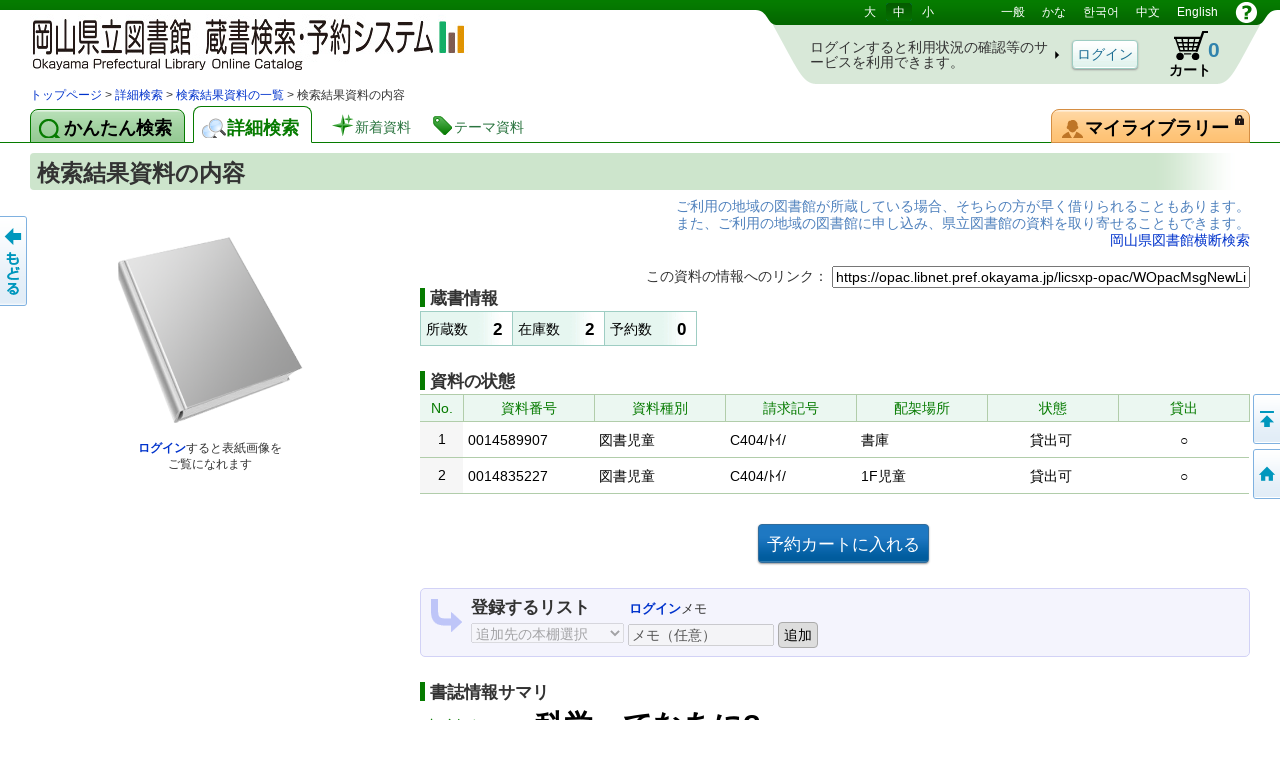

--- FILE ---
content_type: text/html;charset=UTF-8
request_url: https://opac.libnet.pref.okayama.jp/licsxp-opac/WOpacMsgNewListToTifTilDetailAction.do?tilcod=1009812285837
body_size: 195512
content:

<!DOCTYPE HTML PUBLIC "-//W3C//DTD HTML 4.01//EN" "http://www.w3.org/TR/html4/strict.dtd">






















































<html lang="ja">


<head>
	<!-- ***** meta ***** -->
	<meta http-equiv="content-type" content="text/html; charset=utf-8">
	<meta http-equiv="content-script-type" content="text/javascript">
	<meta http-equiv="content-style-type" content="text/css">
	<meta http-equiv="imagetoolbar" content="no">
	<meta http-equiv="pragma" content="no-cache">
	<meta http-equiv="cache-control" content="no-cache">
	<meta http-equiv="expires" content="-1">
	<meta name="author" content="Okayama Prefectural Library">
	<meta name="copyright" content="Copyright (c) Okayama Prefectural Library">
	<meta name="keywords" content="図書館, 詳細検索, 書名, 著者名, 出版者">
	<meta name="description" content="詳細な条件で図書の検索ができます。書名や著者名、出版者、分類、書誌の種別、出版年度などの条件が使用できます。">

	<!-- ***** style sheet ***** -->
	<link rel="stylesheet" type="text/css" media="screen,all" charset="utf-8" href="lbcommon/webopac/css/cmn.css">
    <link rel="stylesheet" type="text/css" media="print" charset="utf-8" href="lbcommon/webopac/css/print.css">

	
	   	
	   	
	  	
	  	
	

	<!-- ***** rss ***** -->
	<!-- rss 2.0 -->
	<script language="JavaScript" src="lbcommon/js/common.js"></script>
	<!-- prototype.js (http://prototype.conio.net/) 関連 -->
	<!-- 位置・座標関連 -->
	<script language="JavaScript" src="lbcommon/js/position.js"></script>
	<!-- 警告音　-->
	<script language="JavaScript" src="lbcommon/js/lbwebdialog.js"></script>

	<!-- WebOPAC用 -->
	<script language="JavaScript" src="lbcommon/webopac/js/cmn.js"></script>


	<script type="text/javascript" src="lbcommon/webopac/js/jquery-1.9.1.js"></script>
	<script type="text/javascript" src="lbcommon/webopac/js/jquery-ui-1.10.3.custom.min.js"></script>
	<link rel="stylesheet" type="text/css" media="screen,all" charset="utf-8" href="lbcommon/webopac/css/jquery-ui-1.10.3.custom.css">

	<!-- インナースクロールセルのスクロール領域の高さを、親要素の高さに合わせて調整 -->



	<script type="text/javascript" src="lbcommon/webopac/js/soft_key.js"></script>
	<style type="text/css">
		a.tab1 {
			float: left;
			padding: 9px 12px 5px 8px;
			margin: 3px 8px 0 0;
			border-radius: 8px 8px 0 0;
			position: relative;
			width: 10%;
		}
	</style>

	

	
	
	
	
	
	
	
	
	
	

	













	<script language="javascript">
	
	var isLogoutForHtmlLink = 'null';
	if ('1' == isLogoutForHtmlLink) {
		window.location.href='https://www.libnet.pref.okayama.jp/';
	}
	

	// 予防再送フラグ
	var submitFlg = false;

	function searchdetail() {
		if (submitFlg) {
			submitFlg = false;



			
			document.LBForm.action="WOpacTifSchCmpdDispAction.do";


			document.LBForm.submit();
		}
	}



	function mousemessage1(param) {

		if (param.id == "stat-cart") {
			
				param.title = 'カートには予約候補の資料を一時的に集めておくことができます';
			
		}
	}


	function detailsearch() {
		if (submitFlg) {
			submitFlg = false;



			
			document.LBForm.action="WOpacDicSchAuthoDispAction.do";


			document.LBForm.submit();
		}
	}


	var yoycartflg;
	function login(yoycartflg) {
		if (submitFlg) {
			submitFlg = false;
			document.LBForm.action="OpacInitLoginAction.do?subSystemFlag=0&yoycartflg="+yoycartflg;
			document.LBForm.submit();
		}
	}


	function allowFwd(){
		if ("1" == document.LBFormMF.loginFlg.value) {
			document.LBForm.action="WOpacPwdLoginCommonAction.do";
			document.LBForm.submit();
		}else{
			submitFlg = true;
		}
	}
	function allowFwd2(){
		if ("1" == document.LBFormMF.loginOutFlg.value) {
			document.LBForm.action="WOpacPwdLogoutAction.do";
			document.LBForm.submit();
		}else{
			submitFlg = true;
		}
	}

	function yoycart() {
		if (submitFlg) {



			//submitFlg = false;
			if (0 != "1" && 0 == "2") {
				login("YoyCardDisp");
			} else{
				submitFlg = false;
				document.LBForm.action="WOpacCommonToYoyCartDispAction.do?yoyCmtknjFlg=1";
				document.LBForm.submit();
			}


		}
	}

	function back() {
		if (submitFlg) {
			submitFlg = false;
			document.LBForm.action="WOpacCommonBackAction.do";
			document.LBForm.submit();
		}
	}

	function genre(){
		if (submitFlg) {
			submitFlg = false;



			
			document.LBForm.action="WOpacTifJunlChoDispAction.do?moveToGamenId=tifjunlcho";


			document.LBForm.submit();
		}
	}

	function category(){
		if (submitFlg) {
			submitFlg = false;



			
			document.LBForm.action="WOpacTifSchNdcDispAction.do?moveToGamenId=tifschndc";


			document.LBForm.submit();
		}
	}

	function toAplmenu() {
		if (submitFlg) {
			submitFlg = false;
			document.LBForm.action="WOpacMnuTopInitAction.do?WebLinkFlag=1&moveToGamenId=aplmenu";
			document.LBForm.submit();
		}
	}
	//マイ図書館ポータル
	function toMyLibrary(){
		if (submitFlg) {

			if (0 != "1") {
				login("MyLibrary");
			} else{
				submitFlg = false;
				document.LBForm.action="WOpacCommonToPwdLibraryAction.do";
				document.LBForm.submit();
			}
		}
	}

	//利用者情報設定
	function toPwdLibrary(){
		if (submitFlg) {

			submitFlg = false;
			document.LBForm.action="WOpacPwdLibraryDispAction.do";
			document.LBForm.submit();
		}
	}

	//かんたん検索
	function toTifEsSch(){
		if (submitFlg) {

			submitFlg = false;

			
			document.LBForm.action="WOpacEsSchCmpdDispAction.do?moveToGamenId=esschcmpd";

			document.LBForm.submit();
		}
	}


	function toMyELib(){
		
		var elibflg = '0';
		if (elibflg == "1") {

			var userAgent = navigator.userAgent;
			if (userAgent.indexOf("Safari") > -1) {
				var wintmp = window.open("", "_blank");
			}

			$.ajax({
				url : "OpacToSapoMyElibAction.do",

				async: false,

				type: "POST",
				data:null,
				success: function(jsonStr) {
					var json = jQuery.parseJSON(jsonStr);
					var strshori_kekka_sts = json.shori_kekka_sts;
					if (strshori_kekka_sts == 'true') {

						if (userAgent.indexOf("Safari") > -1) {
							function loc(){
								wintmp.location = "OpacTifSapoElibExecAction.do";
							}
							setTimeout(loc(),1000);
						} else {

						window.open('OpacTifSapoElibExecAction.do','newwindow');

						}

					} else {

						if (userAgent.indexOf("Safari") > -1) {
							wintmp.close();
						}

						var error_cd = json.error_cd;
						var error_message = decodeURI(json.error_message);
						var exmessage = "";
						if (error_cd != null && error_cd != "") {
							exmessage = error_cd + " " + error_message;
						} else {
							exmessage = error_message;
						}
						var message = '電子図書館システムの書誌詳細へ展開出来ませんでした。&lt;br&gt;{0}';
						message = message.replace("{0}", exmessage);
						message = message.replace("&lt;br&gt;", "\r\n");

						// メッセージ
						lbAlert(message,'');
					}
				}
			})
		} else {
			window.open("OpacToMyElibAction.do", 'newwindow');
		}
		
		
	}


	function forwardTo(value) {
		if (submitFlg) {
			submitFlg = false;
			document.LBForm.returnid.disabled="true";
			document.LBForm.action=value;
			document.LBForm.submit();
		}
	}

	
	function toDetail_JunlCho(val){
		if (submitFlg) {
			submitFlg=false;
			document.LBForm.action="WOpacTifJunlChoSelectAction.do?junlCode=" + val;
			document.LBForm.submit();
		}
	}

	function toDetail_Ref(val){
		if (submitFlg) {
			submitFlg=false;
			document.LBForm.action="WOpacRefChoSelectAction.do?ndcCode=" + val;
			document.LBForm.submit();
		}
	}
	

	
	function linkToLibrary(url) {
		
		
			window.location.href=url;
		
	}
	
    //レファレンス検索
	function toRefSearch() {
		if (submitFlg) {
			submitFlg = false;





			
			document.LBForm.action="WOpacRefChoAction.do?moveToGamenId=refsearch";



			document.LBForm.submit();
		}
	}

	function toRankMenu() {
		if (submitFlg) {
			submitFlg = false;



			
			document.LBForm.action="WOpacMsgRankMenuDispAction.do?moveToGamenId=msgrankmenu";


			document.LBForm.submit();
		}
	}
	//新着資料
	function toMsgNewMenu() {
		if (submitFlg) {
			submitFlg = false;



			
			document.LBForm.action="WOpacMsgNewMenuDispAction.do?moveToGamenId=msgnewmenu";


			document.LBForm.submit();
		}
	}



    function toTmeMenu() {
		if (submitFlg) {
			submitFlg = false;



			
			document.LBForm.action="WOpacSdiTmeMenuDispAction.do?moveToGamenId=tmnewmenu";


			document.LBForm.submit();
		}
	}



	



			


			

			

 


			



			

			



			



			

			



			



			

			



			



			

			



			



			

			



			



			

			



			



			



		


	
	function toPortalHelp(){
		if (submitFlg) {
			xposition = (screen.width - 920) / 2;
			yposition = (screen.height - 700) / 2;
			window.open("lbcommon/html/portalHelp/help_portal.html",null,"width=920,height=700,resizable=yes,top="+yposition+",left="+xposition+",toolbar=no,menubar=0,scrollbars=1,location=no,status=yes");
		}
	}
	










// 貸出状況一覧画面
function toUsrLend(loginshu){
	// 本パスワードの場合
	if(loginshu == '1'){
		if (submitFlg) {
			submitFlg = false;
			document.LBForm.action="WOpacMnuTopToPwdLibraryAction.do?gamen=usrlend";
		    document.LBForm.submit();
		}
	}else if(loginshu == '2'){
	// 仮パスワードの場合
	    var message = '仮パスワードのままです。変更してください。';
		var sound = '';
		lbAlert(message,sound);
	}else{
	// 予約パスワードの場合
		var message = '予約パスワードでは利用できません。図書館の窓口でパスワードを申請してください。';
		var sound = '';
		lbAlert(message,sound);
	}
}

// 予約状況照会
function toUsrRsv(loginshu){
	// 本パスワードの場合
	if(loginshu == '1'){
		if (submitFlg) {
			submitFlg = false;
			document.LBForm.action="WOpacMnuTopToPwdLibraryAction.do?gamen=usrrsv";
	    	document.LBForm.submit();
		}
	}else if(loginshu == '2'){
	// 仮パスワードの場合
	    var message = '仮パスワードのままです。変更してください。';
		var sound = '';
		lbAlert(message,sound);
	}else{
	// 予約パスワードの場合
		var message = '予約パスワードでは利用できません。図書館の窓口でパスワードを申請してください。';
		var sound = '';
		lbAlert(message,sound);
	}
}


// マイブックリスト
function toMyBookList(){
	if (submitFlg) {

		submitFlg = false;
		document.LBForm.action="WOpacMnuTopToPwdLibraryAction.do?gamen=mybooklist";
    	document.LBForm.submit();
	}
}





	function toyoycart(yoycartflg) {

		if (0 == "1") {
			if ("tiles.WTifTilDetail2" == document.LBForm.gamenid.value) {
				document.LBForm.action ="WOpacTifTilDetailYoyCart2DispAction.do";

			} else if ("tiles.WTifTilList" == document.LBForm.gamenid.value){
				document.LBForm.action ="WOpacTifTilDetailYoyCartDispAction1.do";


			} else if ("tiles.WEsTilList" == document.LBForm.gamenid.value){
				document.LBForm.action ="WOpacEsTilDetailYoyCartDispAction1.do";


			} else if ("tiles.WTifVolList" == document.LBForm.gamenid.value){
				document.LBForm.action ="WOpacTifTilDetailYoyCartDispAction2.do";

			} else {
				document.LBForm.action ="WOpacTifTilDetailYoyCartDispAction.do";
			}
			document.LBForm.submit();
		} else {

			if (null != yoycartflg){
				login(yoycartflg);
			}else {

			login("WTifTilDetail");

			}

		}
	}


//読書履歴
function toUsrRead(loginshu){
	if(loginshu == '1'){
		if (submitFlg) {
			submitFlg = false;
			document.LBForm.action="WOpacMnuTopToPwdLibraryAction.do?gamen=usrread&initFlag=0";
	    	document.LBForm.submit();
		}
	}
}

</script>
	<title>検索結果書誌詳細：蔵書検索システム</title>
</head>

<script language="javascript">
	function logout(){
		if (submitFlg) {
			submitFlg = false;
			var usrcod = '';
			usrcod = usrcod.substring(usrcod.length-4,usrcod.length);
			var message = '利用カード番号下４桁「{0}」でログインしています。ログアウトしますか？';
			message = message.replace("{0}",usrcod);

			if (lbConfirm(message,'')) {
					document.LBForm.action="WOpacPwdLogoutAction.do";
					document.LBForm.submit();
				}else{
					submitFlg = true;
				}
		}
	}




































</script>


<script language="javascript">
<!--
// 日本語
function changelanguage_ja() {
	if (submitFlg) {
		submitFlg = false;
		document.LBForm.action="WOpacMnuChangeLanguageAction.do?lang=ja";
		document.LBForm.submit();
	}
}
// ことも
function changelanguage_kids() {
	if (submitFlg) {
		submitFlg = false;
		document.LBForm.action="WOpacMnuChangeLanguageAction.do?lang=kids";
		document.LBForm.submit();
	}
}
// 英語
function changelanguage_en() {
	if (submitFlg) {
		submitFlg = false;
		document.LBForm.action="WOpacMnuChangeLanguageAction.do?lang=en";
		document.LBForm.submit();
	}
}
// 中国語
function changelanguage_ch() {
	if (submitFlg) {
		submitFlg = false;
		// alert("en");
		document.LBForm.action="WOpacMnuChangeLanguageAction.do?lang=ch";
		document.LBForm.submit();
	}
}
// 韓国語
function changelanguage_ko() {
	if (submitFlg) {
		submitFlg = false;
		document.LBForm.action="WOpacMnuChangeLanguageAction.do?lang=ko";
		document.LBForm.submit();
	}
}

// -->
</script>





<!--
****************************************
       1 line Menu Area
****************************************
-->
<div id="wrapper">
<div id="contents">
<div id="head">
<div id="title">
<a id="logo" href="https://www.libnet.pref.okayama.jp/" title='蔵書検索・予約システムのトップ かんたん検索 にもどります。'>岡山県立図書館 蔵書検索・予約システム</a>
<p class="skip">このページは ○○○図書館の 共通部分 ページです。</p>
<p class="skip"><a href="#body">メニューをスキップして 本文へ移動します。</a></p>
<p class="skip"><a id="PAGETOP" name="PAGETOP" href="#MAINCONTENTS" accesskey="1">メニューをスキップして、本文へ移動します。</a></p>
<hr class="skip">
<h2 class="skip">言語選択メニュー</h2>
<p class="skip">文字サイズや言語を切り替えます。</p>
	<div id="lang-menu">
		<span title='文字サイズを調整します'>
			<span class="skip">文字サイズ調整：</span>
			<a id="fsl" href="javascript:void(0);" onclick="fontsize('large');return false;">大</a>
			<a id="fsm" href="javascript:void(0);" onclick="fontsize('def');return false;">中</a>
			<a id="fss" href="javascript:void(0);" onclick="fontsize('small');return false;">小</a>
		</span>
		<span title='表示言語を切り替えます'>
			<span class="skip">言語切り替え：</span>

	
						<a href="javascript:changelanguage_ja()"  >
				一般</a>
					
	
	
	
						<a href="javascript:changelanguage_kids()"  >
				
					かな</a>
					
	
	
	
						<a href="javascript:changelanguage_ko()"  >
				한국어</a>
					
	
	
	
						<a href="javascript:changelanguage_ch()"  >
				
					中文</a>
					
	
	
	
						<a href="javascript:changelanguage_en()"  >
				
					English</a>
					
	
	
	
		</span>
		<a href="#" id="help" title="別ウィンドウにヘルプを表示します。" onclick ="javascript:toHelp()"><img src="lbcommon/webopac/img/i_help.png" width="23" height="23" alt="ヘルプ"></a>

	

	</div><!-- end of id lang-menu -->
	    <hr class="skip">
		
			<table cellpadding="0" cellspacing="0" border="0" class="log-stats" id="stat-logout" >
			<colgroup><col width="310"><col width="90"><col width="80"><col width="50"></colgroup>
				<tr><td><h3 class="skip">ログインの状態：ログインしていません。</h3>
					<span class="lead">ログインすると利用状況の確認等のサービスを利用できます。</span></td>
					<td class="a-center"><input type="button" class="button" style="padding:5px 4px 4px;" id="login" value="ログイン" onclick="login()"></td>

				    <!-- <td class="stat-item"><a id="stat-cart" href='#' onclick ="javascript:yoycart()" title="カートには予約候補の資料を一時的に集めておくことができます">カート<span class="skip">（予約候補）</span> <span class="value">0</span><span class="skip"> 登録されていません。</span></a></td> -->

					

					

					
					
					
					

						
						<td class="stat-item"><a id="stat-cart" href='#' onclick ="javascript:yoycart()" onmouseover="mousemessage1(this);" >カート<span class="skip">（予約候補）</span> <span class="value">0</span><span class="skip"> 登録されていません。</span></a></td>

					
					




					<td></td>
				</tr>
			</table>
		

		

	
</div><!-- end of id title -->



<!DOCTYPE HTML PUBLIC "-//W3C//DTD HTML 4.01//EN" "http://www.w3.org/TR/html4/strict.dtd">























		<!--
		****************************************
		       2 line Menu Area
		****************************************
		-->

			
			
			
			
			
			
			
			
			
			

			
	

	

	
    
    
    
    
    
    

    

    

    
    

    
    
    

    
    

	
    

    
    

	
    

	
    

	
    

	
    

	
    

	
    

	
    

	
    

	
    

	
    

	
    

	
    

	
    

	
    

	
    

	
    

	
    

	
    


	
    

	
    

	
    


	
    

	
    

	
    
	
    

	
    

	
    

	
    

	
    

	
    

	
    


	
    

	
    



    

	

	

	

<div id="navi">
<div id="panks">









<!DOCTYPE HTML PUBLIC "-//W3C//DTD HTML 4.01//EN" "http://www.w3.org/TR/html4/strict.dtd">























		<!--
		****************************************
		       2 line Menu Area
		****************************************
		-->

			

			
			
			
			
			
			
			
			
			
			

<p class="skip">現在のページの位置は</p>





	
		
		
		
		
		
		
		
	
<!DOCTYPE HTML PUBLIC "-//W3C//DTD HTML 4.01//EN" "http://www.w3.org/TR/html4/strict.dtd">
























		<!--
		****************************************
		       2 line Menu Area
		****************************************
		-->

			

			
			
			
			
			
			
			
			
			
			



	
		
			
		
		<span id="step1">
		</span>
		
		
		
			
		
	

	
		<span>
			
		</span>
		
			
		
		<span id="step2">
		</span>
		
		
		
			
		
	

	
	

	
	

    
	

    
	

    
	

    
	

    
	

    
	

     
	

    
	

    
	

    
	

    
	

	
	

    
	


    
	

    
    

    
    

    
    

    
    

    
	

    
	

	
	



	

	
	

	
	

	
	

	
	

    
    
    
    
    
    
    
    
    
    
    
    
    
    
    
    
    
    
    
    
    
    
	
		<span>
			
		</span>
		
		
			
		
		<span id="step3">
		</span>
		
		
		
			
		
	
	
	
	
	
	
	
	
	
	
	
	
	
	
	
	
	
	
	
	
	
	
	

	
	

    
    

    
	

    
	

    
	

    
	

    
	

	
	

    
    
    
    

    
    
    
    












<!DOCTYPE HTML PUBLIC "-//W3C//DTD HTML 4.01//EN" "http://www.w3.org/TR/html4/strict.dtd">























		<!--
		****************************************
		       2 line Menu Area
		****************************************
		-->

			

			
			
			
			
			
			
			
			
			
			




	




	

	

	
		
		
		
		
		
		
		
	
<!DOCTYPE HTML PUBLIC "-//W3C//DTD HTML 4.01//EN" "http://www.w3.org/TR/html4/strict.dtd">





















		<!--
		****************************************
		       2 line Menu Area
		****************************************
		-->
			
			
			
			
			
			
			
			
			
			




	
	

    
	

    
	


	
	

    
	

	 
    

    
    
    
    

    
    

    
    
    
    

    
    

	
    

    
    

	
	

	
	

	
	

	
	

	
	

	
	


	
	

	
	

	
	


	
    

    

    
    
    
    
    
    
    
    
	
	
	
	
	
	
		<span>
			
		</span>
		
			
		
		<span id="step4">
		</span>
		
		
		
			
		
	
	
	
	
	
	
	
	
	
	
	
	
	
	
	
	

	


	
	

	
	

	
	

	
	

	
	

	
	

    
	

    
	



	

    
	

    
	


    
	

	
	


	

	

	

	

	
	
	
	
	
	
	
	
	
	
	
	
	

	


	


	
	

    
	

	
	

	

	
	
	

	


	
	
	
	
	
	
	
	
	
	

	














<!DOCTYPE HTML PUBLIC "-//W3C//DTD HTML 4.01//EN" "http://www.w3.org/TR/html4/strict.dtd">



























			
			
			
			
			
			
			
			
			

			


	









<!DOCTYPE HTML PUBLIC "-//W3C//DTD HTML 4.01//EN" "http://www.w3.org/TR/html4/strict.dtd">



























			
			
			
			
			
			
			
			
			

			



<!-- ジャンル検索 検索結果書誌一覧 -->
 

<!-- ジャンル検索 → 検索結果書誌詳細 -->
 

<!-- カテゴリー 検索結果一覧 -->


<!-- カテゴリー 検索結果レファレンス詳細 -->


<!-- カテゴリー 検索結果レファレンス詳細 リンク返す-->


<!-- カテゴリー 検索結果書誌詳細 -->


<!-- カテゴリー 検索結果書誌詳細 ログイン-->


<!-- ジャンル検索 検索結果書誌詳細 -->


<!-- ジャンル検索 検索結果書誌詳細 -->


<!-- ジャンル検索 検索結果巻号一覧 -->


<!-- ジャンル検索 検索結果雑誌詳細 -->


<!-- ジャンル検索だけ -->




<!-- ジャンル検索 検索結果書誌一覧 再検索-->
 





<!-- ジャンル検索 検索結果書誌一覧 ログイン-->
 

<!-- ジャンル検索 検索結果書誌一覧 ログイン-->
 

<!-- ジャンル検索 検索結果書誌一覧 ログイン-->
 











 

 
<a href='#' onclick ="javascript:forwardTo('https://www.libnet.pref.okayama.jp/')" > トップページ</a> > <a href='#' onclick ="javascript:forwardTo('WOpacTifSchCmpdDispAction.do')" > 詳細検索</a> > <a href='#' onclick ="javascript:forwardTo('WOpacTifTilListDispAction.do')" > 検索結果資料の一覧</a> >  検索結果資料の内容



 	
	
	
	

	


<p class="skip">です。</p>
</div><!-- end of div panks -->

<div class="clear"></div>
</div><!-- end of div navi -->


			
			
			
			
			
			
			
			
			
			










<!DOCTYPE HTML PUBLIC "-//W3C//DTD HTML 4.01//EN" "http://www.w3.org/TR/html4/strict.dtd">
































































<script language="javascript">
	function toHelp1(){
		xposition = (screen.width - 600) / 2;
		yposition = (screen.height - 380) / 2;
		var gamenId = document.LBForm.gamenid.value.toLocaleLowerCase();;
		if (gamenId == null || gamenId == ""){
			var str = null;
		} else {
			var str = gamenId.substr(7);
		}

		if(str=="aplmenu")
		{
			window.open("lbcommon/html/web_help/WAplMenu/WAplMenu.html",null,"width=900,height=680,resizable=yes,top="+yposition+",left="+xposition+",toolbar=no,menubar=0,scrollbars=1,location=no,status=yes");
		}


		else if(str=="ypwpwdchk")
		{
			window.open("lbcommon/html/web_help/WYpwPwdChk/WYpwPwdChk.html",null,"width=900,height=680,resizable=yes,top="+yposition+",left="+xposition+",toolbar=no,menubar=0,scrollbars=1,location=no,status=yes");
		}

		else if(str=="ypwpwdapl")
		{
			window.open("lbcommon/html/web_help/WYpwPwdApl/WYpwPwdApl.html",null,"width=900,height=680,resizable=yes,top="+yposition+",left="+xposition+",toolbar=no,menubar=0,scrollbars=1,location=no,status=yes");
		}

		else if(str=="aplpwdagr")
		{
			window.open("lbcommon/html/web_help/WAplPwdAgr/WAplPwdAgr.html",null,"width=900,height=680,resizable=yes,top="+yposition+",left="+xposition+",toolbar=no,menubar=0,scrollbars=1,location=no,status=yes");
		}

		else if(str=="aplpwdchk")
		{
			window.open("lbcommon/html/web_help/WAplPwdChk/WAplPwdChk.html",null,"width=900,height=680,resizable=yes,top="+yposition+",left="+xposition+",toolbar=no,menubar=0,scrollbars=1,location=no,status=yes");
		}

		else if(str=="aplpwdapl")
		{
			window.open("lbcommon/html/web_help/WAplPwdApl/WAplPwdApl.html",null,"width=900,height=680,resizable=yes,top="+yposition+",left="+xposition+",toolbar=no,menubar=0,scrollbars=1,location=no,status=yes");
		}

		else if(str=="sinchkpass")
		{
			window.open("lbcommon/html/web_help/WAplSinMailAgr/WAplSinMailAgr.html",null,"width=900,height=680,resizable=yes,top="+yposition+",left="+xposition+",toolbar=no,menubar=0,scrollbars=1,location=no,status=yes");
		}

		else if(str=="sinseiusr")
		{
			window.open("lbcommon/html/web_help/WUsrSinTorok/WUsrSinTorok.html",null,"width=900,height=680,resizable=yes,top="+yposition+",left="+xposition+",toolbar=no,menubar=0,scrollbars=1,location=no,status=yes");
		}

		else if(str=="sinseichk")
		{
			window.open("lbcommon/html/web_help/WUsrSinChk/WUsrSinChk.html",null,"width=900,height=680,resizable=yes,top="+yposition+",left="+xposition+",toolbar=no,menubar=0,scrollbars=1,location=no,status=yes");
		}

		else if (str=="usrrtnlendhistory")
		
		{
			window.open("lbcommon/html/web_help/WUsrKasHist/WUsrKasHistChg.html",null,"width=900,height=680,resizable=yes,top="+yposition+",left="+xposition+",toolbar=no,menubar=0,scrollbars=1,location=no,status=yes");
		}


		else if (str=="usrreadlist")
		
		{
			window.open("lbcommon/html/web_help/WUsrKasHist/WUsrKasHist.html",null,"width=900,height=680,resizable=yes,top="+yposition+",left="+xposition+",toolbar=no,menubar=0,scrollbars=1,location=no,status=yes");
		}


		else if (str=="userinfobarcodedsp")
		
		{
			window.open("lbcommon/html/web_help/WUsrBarCodeDsp/WUsrBarCodeDsp.html",null,"width=900,height=680,resizable=yes,top="+yposition+",left="+xposition+",toolbar=no,menubar=0,scrollbars=1,location=no,status=yes");
		}


		else if (str=="usrrtnnickrmd")
		
		{
			window.open("lbcommon/html/web_help/WUsrNickrmd/WUsrNickrmdChg.html",null,"width=900,height=680,resizable=yes,top="+yposition+",left="+xposition+",toolbar=no,menubar=0,scrollbars=1,location=no,status=yes");
		}


		else if (str=="usrmyreviewlist")
		
		{
			window.open("lbcommon/html/web_help/WUsrMyReviewList/WUsrMyReviewList.html",null,"width=900,height=680,resizable=yes,top="+yposition+",left="+xposition+",toolbar=no,menubar=0,scrollbars=1,location=no,status=yes");
		}
		else if (str=="usrmyreviewedit")
		
		{
			window.open("lbcommon/html/web_help/WUsrReviewEdit/WUsrReviewEdit.html",null,"width=900,height=680,resizable=yes,top="+yposition+",left="+xposition+",toolbar=no,menubar=0,scrollbars=1,location=no,status=yes");
		}


		else
		{
			window.open("lbcommon/html/help.html",null,"width=900,height=680,resizable=yes,top="+yposition+",left="+xposition+",toolbar=no,menubar=0,scrollbars=1,location=no,status=yes");
		}
	}
</script>


		<hr class="skip">

		<h2 class="skip">機能を切り替えます。</h2>

		<div id="tabs"  >

			
			
			
			
			
			
			
			
			
				

					
					
						<a id="easyS" class="tab easyS" href="#" onclick ="javascript:toTifEsSch()" title='かんたんフリーワード検索'><span>かんたん検索</span></a>
					
					<!-- <a id="easyS" class="tab easyS" href="#" onclick ="javascript:toTifEsSch()" title='かんたんフリーワード検索'><span>かんたん検索</span></a>-->

				
				
				

					
					

						
						
							<a id="miscS" class="tab cur miscS" href="#" onclick ="javascript:searchdetail()" title='さまざまな条件で資料をさがすことができます'><span>詳細検索</span></a>
						
						

					
					<!-- <a id="miscS" class="tab cur miscS" href="#" onclick ="javascript:searchdetail()" title='さまざまな条件で資料をさがすことができます'><span>詳細検索</span></a> -->

				
				
			
			


			<a class="lnk lnk-new" href="#" onclick ="javascript:toMsgNewMenu()" title='新しく受け入れた資料一覧はこちら'><span>新着資料</span></a>
			<a class="lnk lnk-theme" href="#" onclick ="javascript:toTmeMenu()" title='図書館がテーマで集めたおすすめ資料はこちら'><span>テーマ資料</span></a>


			
			
			<a id="man-pinf" class="tab mylib"  href='#' onclick ="javascript:toMyLibrary()" title="あなたの貸出・予約状況、マイ本棚、利用者設定等。">
			
			

			<img src="lbcommon/webopac/img/i_login.png" width="10" height="10" style="position:absolute;right:5px;top:5px;" alt="ログインが必要です">
			    <span>マイライブラリー
				</span>
			</a>

		</div>

		<hr class="skip">

		<h2 class="skip">いろいろ検索のメニューです。</h2>

		
		
		<div class="menu1" id="menu1">
		
		

			<div class="menu-group mn-search">
				
				<a id="sch-cmpd" href="#" onclick ="javascript:searchdetail()">詳細検索</a>
				
				
				
				
				<a id="sch-genr" href='#' onclick ="javascript:genre()">ジャンル検索</a>
				
				<a id="sch-clas" href='#' onclick ="javascript:category()">NDC分類検索</a>

			</div>
			<div class="menu-group mn-list">
				
				
				
				<a id="lst-bnew" href="#" onclick ="javascript:toMsgNewMenu()" title='新しく受け入れた資料一覧はこちら'>新着資料</a>
				
				<a id="lst-tme" href="#" onclick ="javascript:toTmeMenu()" title='図書館がテーマで集めたおすすめ資料はこちら'>テーマ資料</a>
			</div>
			
			
			

		</div>
		<hr class="skip">
		
			<hr class="skip">

<a class="skip" id="MAINCONTENTS" name="MAINCONTENTS">ここから本文です。</a>

</div><!-- end of id head -->


<form name="LBFormMF" method="post">
<input type="hidden" name="hash" value="20c7f7f9df1bbd3347980b26a4a3b7133194fa19">
<input type="hidden" name="loginFlg" value="" onchange="allowFwd();">
<input type="hidden" name="loginOutFlg" value="" onchange="allowFwd2();">
<input type="hidden" name="message" value="">
<input type="hidden" name="sound" value="">
</form>





<!--
****************************************
             Container Area
****************************************
-->
<div id="body">

	

	
	



















<center>














<div id="messages" style="display:none">
<ul>
	
	
	
	
</ul>
</div></center>





<script language="JavaScript" src="lbcommon/js/creatAmazonUrl.js"></script>
<script language="JavaScript" src="lbcommon/js/jssha256.js"></script>
<script language="JavaScript" src="lbcommon/js/base64.js"></script>

















<script type="text/javascript" src="lbcommon/webopac/js/jquery.carouFredSel-6.2.1-packed.js"></script>




<link type="text/css" rel="stylesheet" href="lbcommon/webopac/css/star.css">
<script type="text/javascript" src="lbcommon/webopac/js/star.js"></script>


<script src="lbcommon/js/jquery.min.js"></script>
<link href="lbcommon/css/viewer.min.css" rel="stylesheet">
<script src="lbcommon/js/viewer.min.js"></script>




<script language="javascript">































function mousemessage(param) {

	
	if (param.id == "yoyb") {
		
			param.title = '予約候補としてカートに入れます';
		
	}
	if (param.id == "ELIBON") {
		
			param.title = 'この資料の電子書籍画面を表示します';
		
	}
	if (param.id == "addlistbnt") {
		
			param.title = 'この資料をマイ本棚へ追加します';
		
	}


	if (param.id == "imasugu") {
		param.title = 'いますぐ予約します。ログインが必要です。';
	}

}

function toTilVol(kind,value){
	if (submitFlg) {
		submitFlg = false;
		document.LBForm.syurui.value=kind;
		document.LBForm.syuruivalue.value=value;






		
		if (document.LBForm.kensakuFlg.value == "iroiro" || document.LBForm.kensaku.value == ''
			||document.LBForm.kensaku.value == null) {

			if ("tiles.WTifTilDetail2" == document.LBForm.gamenid.value) {
			    document.LBForm.action ="WOpacTifDetailtoListAction2.do";
			} else {
			    document.LBForm.action ="WOpacTifDetailtoListAction.do";
			}
		} else {
			document.LBForm.action ="WOpacEsDetailtoListAction.do";
		}
		document.LBForm.submit();

	}
}
function inYoyCart(){



	


	if (submitFlg) {
		submitFlg = false;
		var gamentilcod= "";
		if (arguments.length > 0) {
			gamentilcod = arguments[0];
		}
		document.LBForm.gamentilcod.value = gamentilcod;
		//document.LBForm.action ="WOpacTifTilDetailYoyCartDispAction.do";
		if ("tiles.WTifTilDetail2" == document.LBForm.gamenid.value) {
			document.LBForm.action ="WOpacTifTilDetailYoyCart2DispAction.do";
		} else {
			document.LBForm.action ="WOpacTifTilDetailYoyCartDispAction.do";
		}
		document.LBForm.submit();
	}

	


	

}
function tori(){
	if (submitFlg) {
		submitFlg = false;
		document.LBForm.action ="WOpacTifTilDetailToTifToriIraiUkeAction.do";
		document.LBForm.submit();
	}
}

function toAmazonlink(){
	window.open ('','newwindow','top=0,left=0,toolbar=no,menubar=no,scrollbars=yes, resizable=yes,location=no, status=no');
}





function writeDiary(){
	window.open('http://eweb01.service-lab.jp/v71fwpf/?m=pc&a=page_h_diary_add&body=https://opac.libnet.pref.okayama.jp/licsxp-opac/WOpacMsgNewListToTifTilDetailAction.do?tilcod=1009812285837', '_blank');
}

function searchDiary(){
	window.open('http://eweb01.service-lab.jp/v71fwpf/?m=pc&a=page_h_diary_list_all&keyword=https://opac.libnet.pref.okayama.jp/licsxp-opac/WOpacMsgNewListToTifTilDetailAction.do?tilcod=1009812285837', '_blankw');
}

function writeTopics(){
	window.open('http://eweb01.service-lab.jp/v71fwpf/?m=pc&a=page_c_topic_add&target_c_commu_id=1&body=https://opac.libnet.pref.okayama.jp/licsxp-opac/WOpacMsgNewListToTifTilDetailAction.do?tilcod=1009812285837', '_blank');
}

function searchTopics(){
	window.open('http://eweb01.service-lab.jp/v71fwpf/?m=pc&a=page_h_com_topic_find_all&keyword=https://opac.libnet.pref.okayama.jp/licsxp-opac/WOpacMsgNewListToTifTilDetailAction.do?tilcod=1009812285837', '_blank');
}



function download(){
		document.LBForm.action ="WOpacTifGetTrcDataByTilcodAction.do";
		document.LBForm.submit();
}



	function toTifMyELib(){
		
		var elibflg = '0';
		if (elibflg == "1") {

			var userAgent = navigator.userAgent;
			if (userAgent.indexOf("Safari") > -1) {
				var wintmp = window.open("", "_blank");
			}

			$.ajax({
				url : "OpacToTifSapoElibAction.do",

				async: false,

				type: "POST",
				data: "seniflg=1&trcmark=",
				success: function(jsonStr) {
					var json = jQuery.parseJSON(jsonStr);
					var strshori_kekka_sts = json.shori_kekka_sts;
					if (strshori_kekka_sts == 'true') {

						if (userAgent.indexOf("Safari") > -1) {
							function loc(){
								wintmp.location = "OpacTifSapoElibExecAction.do";
							}
							setTimeout(loc(),1000);
						} else {

						window.open('OpacTifSapoElibExecAction.do','newwindow');

						}

					} else {

						if (userAgent.indexOf("Safari") > -1) {
							wintmp.close();
						}

						var error_cd = json.error_cd;
						var error_message = decodeURI(json.error_message);
						var exmessage = "";
						if (error_cd != null && error_cd != "") {
							exmessage = error_cd + " " + error_message;
						} else {
							exmessage = error_message;
						}
						var message = '電子図書館システムの書誌詳細へ展開出来ませんでした。&lt;br&gt;{0}';
						message = message.replace("{0}", exmessage);
						message = message.replace("&lt;br&gt;", "\r\n");

						// メッセージ
						lbAlert(message,'');
					}
				}
			})
		} else {
			window.open("OpacToTifElibAction.do?seniflg=1", 'newwindow');
		}
		

	}



function toPrintMaterialReceipt(){
	if (submitFlg) {
		submitFlg = false;
		document.LBForm.action ="WOpacMaterialReceiptExecAction.do";
		document.LBForm.submit();
	}
}



function tilcodPagePrev(preNexttilcod){
	if (submitFlg) {
		submitFlg = false;
		document.LBForm.preNextTilcod.value = preNexttilcod;
		document.LBForm.prevORnext.value = 'pre';


		
		if (document.LBForm.kensakuFlg.value == "iroiro" || document.LBForm.kensaku.value == ''
			||document.LBForm.kensaku.value == null) {

			document.LBForm.action = "WOpacTifDetailPreNextAction.do";
		} else {
			document.LBForm.action = "WOpacEsDetailPreNextAction.do";
		}

	    document.LBForm.submit();
	}
}

function tilcodPageNext(preNexttilcod){
	if (submitFlg) {
		submitFlg = false;
		document.LBForm.preNextTilcod.value = preNexttilcod;
		document.LBForm.prevORnext.value = 'next';


		
		if (document.LBForm.kensakuFlg.value == "iroiro" || document.LBForm.kensaku.value == ''
			||document.LBForm.kensaku.value == null) {

			document.LBForm.action = "WOpacTifDetailPreNextAction.do";
		} else {
			document.LBForm.action = "WOpacEsDetailPreNextAction.do";
		}

	    document.LBForm.submit();
	}
}



function popupmngseik(){
		var x = parseInt(screen.width / 2.0) - 320;
		var y = parseInt(screen.height / 2.0) - 240;
		window.open("WOpacTifTilDetailToMngSeikListPopupAction.do",null, "top=" + y + ",left=" + x + ",width=600,height=800,location=no,status=no,scrollbars=yes,resizable=yes");
}



function toTilVol2(value, naiyou, name){
	if (submitFlg) {
		submitFlg = false;
		document.LBForm.diccod.value=value;
		document.LBForm.syuruivalue.value=naiyou;
		document.LBForm.syuruiName.value=name;
	    document.LBForm.action ="WOpacTifDetailDiccodtoListAction.do";
		document.LBForm.submit();
	}
}



// 登録するリスト選択
function selectbooklist() {
	if (document.LBForm.booklist.value == "0" ) {
		document.LBForm.addlistbnt.disabled = true;
		document.LBForm.commnt.disabled = true;

		/* document.LBForm.selectlistbtn.disabled = true; */

		document.LBForm.btnflg.value = "0";

		document.LBForm.addlistbnt.style.color="gray";

		/* document.LBForm.selectlistbtn.style.color="gray";	 */

	}  else if (document.LBForm.booklist.value=="999 "){
		if (submitFlg) {
			submitFlg = false;
			/* document.LBForm.addlistbnt.style.color="#03c";
			document.LBForm.addlistbnt.style.font-weight="bold"; */
		    document.LBForm.action ="WOpacTifDetailToBookListInputAction.do";
			document.LBForm.submit();
		}
	} else if(document.LBForm.booklist.value == "998" ){
		document.LBForm.addlistbnt.disabled = true;
		document.LBForm.commnt.disabled = true;
		document.LBForm.btnflg.value = "0";
		document.LBForm.addlistbnt.style.color="gray";
	} else {

		document.LBForm.addlistbnt.disabled = false;
		document.LBForm.commnt.disabled = false;

		/* document.LBForm.selectlistbtn.disabled = false;	 */

		document.LBForm.btnflg.value = "1";

		document.LBForm.addlistbnt.style.color="";

		/* document.LBForm.selectlistbtn.style.color=""; */


	}
}

// リストに追加ボタン
function addlist() {
	if (submitFlg) {
		submitFlg = false;
	    document.LBForm.action ="WOpacTifDetailAddBookListAction.do";
		document.LBForm.submit();
	}
}

// 新規登録ボタン
function newbooklist() {
	if (submitFlg) {
		submitFlg = false;
	    document.LBForm.action ="WOpacTifDetailToBookListInputAction.do";
		document.LBForm.submit();
	}
}

// 選択したリストを見るボタン
function selectlist() {
	if (submitFlg) {
		submitFlg = false;
	    document.LBForm.action ="WOpacTifDetailToBookListDispAction.do";
		document.LBForm.submit();
	}
}



window.onload = function() {


	


    if (document.LBForm.execflg.value == "1") {
		if (submitFlg) {
			submitFlg = false;
			document.LBForm.execflg.value = "0";
			if ("tiles.WTifTilDetail2" == document.LBForm.gamenid.value) {
				document.LBForm.action ="WOpacTifTilDetailYoyCart2DispAction.do";
			} else {
				document.LBForm.action ="WOpacTifTilDetailYoyCartDispAction.do";
			}
			document.LBForm.submit();
		}
    }

  
	

	

	

	


    if(document.LBForm.islogin.value == "1"){
		document.LBForm.booklist.disabled = false;
		if(document.LBForm.booklist.value != "0" &&
				document.LBForm.booklist.value != "999"){
			document.LBForm.commnt.disabled = false;
			document.LBForm.addlistbnt.disabled = false;
		} else {
			document.LBForm.commnt.disabled = true;
			document.LBForm.addlistbnt.disabled = true;
		}
	} else {
		document.LBForm.booklist.disabled = true;
		document.LBForm.commnt.disabled = true;
	}




	

	

	

	

	



	initother();


	if(document.getElementById("easyS").className=="tab cur easyS") {
		document.LBForm.kensakuFlg.value="kantan";
	} else {
		document.LBForm.kensakuFlg.value="iroiro";
	}

}








		      
			


function amazonDisp() {
	   getAmazonUrl();
	   $.ajax({url:"WOpacTifDetailAmazonDispAction.do?fresh="+Math.random(),
		      data:$('#LBForm').serialize(),
	          type: "POST",
	          dataType:"json",
	          success: function(json) {
	  				if (json.htmlButton == 1) {
	  							     document.getElementById("showButton").innerHTML='<span style="float:left;width:12%;display:block;text-align:right;margin-top:2px;"><input class="button" type=\"button" onclick="amazonDisp()" value="書店リンク非表示">&nbsp;&nbsp</span>';
	  							     document.getElementById("showTr"). style.display = '';

	  				                if (document.LBForm.amazonDispFlag.value == "1" ) {

		  						         if(json.htmlerr == 1) {
		  								   document.getElementById("showAmazon").innerHTML='Amazonから情報が取得出来ませんでした。';
		  								 } else {
		  								   document.getElementById("showAmazon").innerHTML=decodeURI(json.htmltxt);
		  								 }

		  				                }

	  							} else {
	  								 document.getElementById("showButton").innerHTML='<span style="float:left;width:12%;display:block;text-align:right;margin-top:2px;"><input class="button" type=\"button" onclick="amazonDisp()" value="書店リンク表示">&nbsp;&nbsp</span>';
	  								 document.getElementById("showAmazon").innerHTML='';
	  								 document.getElementById("showTr"). style.display = 'none';
	  						    }

			  },
			  error: function (XMLHttpRequest, textStatus, errorThrown) {
			       alert(XMLHttpRequest);
			       alert(textStatus);
			       alert(errorThrown);
			 	 }
		});
	}

function getAmazonUrl() {
	var accesskeyid = document.LBForm.aWSAccessKeyId.value;
	var secretaccesskey = document.LBForm.secretAccessKey.value;
	var version = document.LBForm.version.value;
	var associatetag = document.LBForm.associateTag.value;
	var responsegroup = document.LBForm.responseGroup.value;
	var isbn = document.LBForm.amazonIsbn.value;

	var amazonUrl = creatAmazonUrl(accesskeyid, secretaccesskey, version, associatetag, responsegroup, isbn);
	document.LBForm.amazonUrl.value=amazonUrl;
}




function changeColor() {

	
	var bColor = '#87CEEB';
	if (bColor != 'null' && bColor.length == 7 && bColor.substr(0,1) == "#") {



		
		
	}
}




$(document).ready(function(){


	var blinking_switch = '0';
    if (blinking_switch =='1') {
		changeColor();
	}
})


function openother(title){
	var tmp1 = "openinfo"+title;
	var tmp2 = "closeinfo"+title;
	document.getElementById(tmp1).style.display= "none";
	document.getElementById(tmp2).style.display= "block";
}
function closeother(title){
	var tmp1 = "openinfo"+title;
	var tmp2 = "closeinfo"+title;
	document.getElementById(tmp2).style.display= "none";
	document.getElementById(tmp1).style.display= "block";
}

function initother(){
    
    	var tmp = 'DTLMSTR.TITLE_EX';
	    var tmp1 = "closeinfo"+tmp;
	    
	
    	var tmp = 'DTLMSTR.AUTHER_EX';
	    var tmp1 = "closeinfo"+tmp;
	    
	
    	var tmp = 'DTLMSTR.AUTHER_RD';
	    var tmp1 = "closeinfo"+tmp;
	    
	
    	var tmp = 'DTLMSTR.PUBLISH_EX';
	    var tmp1 = "closeinfo"+tmp;
	    
	
    	var tmp = 'DTLMSTR.PUBYMD_ST';
	    var tmp1 = "closeinfo"+tmp;
	    
	
}



function imasuguyoyk(tilcod){
	if (submitFlg) {
		submitFlg = false;
	 var tilcod=tilcod;
	
	
	
		document.LBForm.action="WOpacTifDetailDirectYoyExecAction.do?tilcod="+tilcod;
		document.LBForm.submit();
	
	}
}
function imasuguyoyklogin(yoycartflg,tilcod){
	if (submitFlg) {
		submitFlg = false;
		
		
		
			document.LBForm.action="OpacInitLoginAction.do?subSystemFlag=0&yoycartflg="+yoycartflg+"&tilcod="+tilcod;
			document.LBForm.submit();
		
	}
}



function kanrentodetail(tilcod){
	if (submitFlg) {
		submitFlg = false;




		document.LBForm.action = "WOpacTifTilDetailToKanRenDetailAction.do?tilcodtmp="+tilcod + "&kanrenflg=1&returnflg=";


	    document.LBForm.submit();
	}
}



function modoru() {
	if (submitFlg) {
		submitFlg = false;

		
		document.LBForm.action="WOpacCommonBackAction.do?kensakuFlg=" + document.LBForm.kensakuFlg.value + "&detailFlg=webDetail"+"&kensaku="+document.LBForm.kensaku.value;

		document.LBForm.submit();
	}
}


function tilToRefList() {
	if (submitFlg) {
		submitFlg = false;
		document.LBForm.action="WOpacTifTilDetailToRefSearchAction.do"
		document.LBForm.submit();
	}
}
function tilToRefDetail(refCode){
	if (submitFlg) {
		submitFlg = false;
	    document.LBForm.refCode.value=refCode;

		
	    document.LBForm.action="WOpacRefDetailDispAction.do?tifrefflg=1";

	    document.LBForm.submit();
   	}
}





</script>
<!--
****************************************
           Contents Main Area
****************************************
 -->



<form name="LBForm"  id="LBForm" method="post">

<input type="hidden" name="islogin" value="0" >


<input type="hidden" name="gamentilcod" value="">


<input type="hidden" name="prevORnext" value="">
<input type="hidden" name="preNextTilcod" value="">

<input type="hidden" name="hash" value="20c7f7f9df1bbd3347980b26a4a3b7133194fa19">
<input type="hidden" name="syurui" value=''></input>
<input type="hidden" name="syuruivalue" value=''></input>
<input type="hidden" name="returnid" value="">

<input type="hidden" name="diccod" value=''></input>
<input type="hidden" name="syuruiName" value=''></input>


<input type="hidden" name="btnflg" value=''></input>


<input type="hidden" name="execflg" value="" >


<input type="hidden" name="amazonUrl">
<input type="hidden" name="aWSAccessKeyId" value="" >
<input type="hidden" name="secretAccessKey" value="" >
<input type="hidden" name="associateTag" value="" >
<input type="hidden" name="version" value="" >
<input type="hidden" name="responseGroup" value="" >
<input type="hidden" name="amazonIsbn" value="9784309253886" >


<input type="hidden" name="storeId" value="" >


<input type="hidden" name="amazonDispFlag" value="0" >


<input type="hidden" name="kensakuFlg" />
<input type="hidden" name="kensaku" value="">



<input type="hidden" name="yoy_directtilcod" value="1009812285837" >
<input type="hidden" name="tilcod" value="1009812285837" >


<input type="hidden" name="refCode" value=""/>






	
		<input type="hidden" name="gamenid" value="tiles.WTifTilDetail2">
		
		
		

		

	
	


	
	
	
		
		
			<h1>検索結果資料の内容</h1>
		
		
		
	

		






		<div class="easy-layout doc-details">

			

			

			
				
					<div class="sidebar">

						
						<img class="thumbnail" src="lbcommon/webopac/img/book.png" width="200" height="200" alt="児童図書">

						<div class="small"><a  href="#" onclick="javascript:login()"><strong>ログイン</strong></a>すると表紙画像を<br>ご覧になれます</div>

						


					

					</div><!-- /sidebar -->
				
				
			
			

			<div class="mainarea"><div class="mainarea-inner">

			<table width="100%" border="0" cellspacing="0" cellpadding="0">
			<tbody>
			<tr>


			<td align="left">

				
				
				
			</td>
			<td class="a-right" valign="top">



				<div id="links" style="display: flex; float: right;">

					<h2 class="skip">資料の切り替え</h2>
					<p class="skip">表示する資料を切り替えます。</p>
					<div id="shift">

					
						
						
							
						

						
						
						
							
						

					</div>
					<hr class="skip">
				</div><!-- /doc-links -->

			</td>
			</tr>
			</tbody>
			</table>
			
			
				
					
					<DIV align=right>
						<font color='#4f81bd'>ご利用の地域の図書館が所蔵している場合、そちらの方が早く借りられることもあります。<br>また、ご利用の地域の図書館に申し込み、県立図書館の資料を取り寄せることもできます。<br><a href="http://oudan.libnet.pref.okayama.jp" target="_blank">岡山県図書館横断検索</a></font><br><br>この資料の情報へのリンク：


						<input type="text" size="50" onkeypress="if (event.keyCode==13) {window.event.returnValue = false;}" value="https://opac.libnet.pref.okayama.jp/licsxp-opac/WOpacMsgNewListToTifTilDetailAction.do?tilcod=1009812285837" readonly>

					</DIV>
				
			

				<div class="main">


	
	
		
		
		
		
	

















<style>
	.doc-details .bookinfo{
		margin-bottom:0;
	}
	.doc-details .bookinfo .info{
		border:0;
		margin:0;
	}
	.doc-details .bookinfo .info th{
		background:none;
		border:0;
		color:#0097bd;
		width:7em;
		text-align:left;
		border-bottom:1px solid #ddd;
	}
	.doc-details .bookinfo .info td{
		border:0;
		line-height:1.2em;
		border-bottom:1px solid #ddd;
	}
	.doc-details .bookinfo .info h3{
		font-size:1.3em;
		line-height:1em;
		margin:0;
		padding:0;
		float:left;
	}
</style>




<script language="JavaScript" src="lbcommon/js/creatAmazonUrl.js"></script>
<script language="JavaScript" src="lbcommon/js/jssha256.js"></script>
<script language="JavaScript" src="lbcommon/js/base64.js"></script>
<script type="text/javascript" src="lbcommon/webopac/js/jquery.carouFredSel-6.2.1-packed.js"></script>
<link type="text/css" rel="stylesheet" href="lbcommon/webopac/css/star.css">




	
	
	
	
	


<script type="text/javascript" src="lbcommon/webopac/js/star.js"></script>

	
			

					<div class="detail-block" id="stockinfo">
						<h2>蔵書情報</h2>
						<p class="skip">この資料の蔵書に関する統計情報です。現在の所蔵数 在庫数 予約数などを確認できます。</p>

						<table class="info" cellpadding="0" cellspacing="0" border="0" summary="蔵書情報">
						<tbody>
						<tr>
							
							
							
								<th abbr="所蔵数">所蔵数</th>
								<td class="a-right large">2</td>
							
							
							
							
								<th abbr="在庫数">在庫数</th>
								<td class="a-right large">2</td>
							
	        				
							
							
								<th abbr="予約数">予約数</th>
								<td class="a-right large">0</td>
							
					        
							
							
						</tr>
						</tbody>
						</table>
						<hr class="skip">
					</div><!-- /doc-stock -->

				
				
			
			
			
			
		
		





	

	


	


			
				
			
			
			
			


				
				<div class="detail-block">

				<h2>資料の状態</h2>
				<p class="skip">各蔵書資料に関する詳細情報です。</p>

				
				

				<table class="list" cellpadding="0" cellspacing="0" border="0" summary="資料情報２">
					<colgroup>
						<col width="5%">
						<col width="15%">
						<col width="15%">
						<col width="15%">
						<col width="15%">
						<col width="15%">
						<col width="15%">
						<col width="5%">
					</colgroup>
					<thead>
						<tr>
						

						
						<th scope="col">No.</th>


							
								
								
								<th scope="col">資料番号</th>
								
								
								
								
								
								
								
								
								
								
								
								
								
								
								
								
								
								
								
								
								
								
								
								
								
								
								
								
								
								
								
								
								
								
								
								
								
								
								
								
								
								
								
								
								
								
								
								
								
								
								
								
								
								
								
								
								
								
								
								
								
								
								
								
								
								
								
								
								
								
								
								
								
								
								
								
								
								
								
								
								
								
								
								
								
								
								
								
								
								
								
								
								
								
								
								
								
								
								
								
								
								
								
								
								
								
								
								
								
								
								
								
								
								
								
								
								
								
								
								
								
								
								
								
								
								
								
								
								
								
								
								
								
								
								
								
								
								
								
								
								
								
								
								
								
								
								
								
								
								
								
								
								
								
								
								
								
								
								
								
								
								
								
								
								
								
								
								
								
								
								
								
								
								
								
								
								
								
								
								
								
								
								
								
								
								
								
								
								
								
								
								
								
								
								
								
								
								
								
								
								
								
								
								
								
								
								
								<th scope="col">資料種別</th>
								
								
								
								
								
								
								
								
								
								
								
								
								
								
								
								
								
								
								
								
								
								
								
								
								
								
								
								
								
								
								
								
								
								
								
								
								
								
								
								
								
								
								
								
								
								
								
								
								
								
								
								
								
								
								
								
								
								
								
								
								
								
								
								
								
								
								
								
								
								
								
								
								
								
								
								
								
								
								
								
								
								
								
								
								
								
								
								
								
								
								
								
								
								
								
								
								
								
								
								
								
								
								
								
								
								
								
								
								
								
								
								
								
								
								
								
								
								
								
								
								
								
								
								
								
								
								
								
								
								
								
								
								
								
								
								
								
								
								
								
								
								
								
								
								
								
								
								
								
								
								
								
								
								
								
								
								
								
								
								
								
								
								
								
								
								
								
								
								
								
								
								
								
								
								
								
								
								
								
								
								
								
								
								
								
								
								
								
								
								
								
								
								
								
								
								
								
								
								
								
								
								
								
								
								
								
								
								
								
								
								
								
								
								
								
								
								
								
								
								
								
								
								
								
								
								
								
								
								
								
								
								
								
								
								<th scope="col">請求記号</th>
								
								
								
								
								
								
								
								
								
								
								
								
								
								
								
								
								
								
								
								
								
								
								
								
								
								
								
								
								
								
								
								
								
								
								
								
								
								
								
								
								
								
								
								
								
								
								
								
								
								
								
								
								
								
								
								
								
								
								
								
								
								
								
								
								
								
								
								
								
								
								
								
								
								
								
								
								
								
								
								
								
								
								
								
								
								
								
								
								
								
								
								
								
								
								
								
								
								
								
								
								
								
								
								
								
								
								
								
								
								
								
								
								
								
								
								
								
								
								
								
								
								
								
								
								
								
								
								
								
								
								
								
								
								
								
								
								
								
								
								
								
								
								
								
								
								
								
								
								
								
								
								
								
								
								
								
								
								
								
								
								
								
								
								
								
								
								
								
								
								
								
								
								
								
								
								
								
								
								
								
								
								
								
								
								
								
								
								
								
								
								
								
								
								
								
								
								
								
								
								
								
								
								
								
								
								
								
								
								
								
								
								
								
								
								
								
								
								
								
								
								
								
								
								
								
								
								
								
								
								
								
								
								
								
								
								
								
								
								
								
								
								
								
								<th scope="col">配架場所</th>
								
								
								
								
								
								
								
								
								
								
								
								
								
								
								
								
								
								
								
								
								
								
								
								
								
								
								
								
								
								
								
								
								
								
								
								
								
								
								
								
								
								
								
								
								
								
								
								
								
								
								
								
								
								
								
								
								
								
								
								
								
								
								
								
								
								
								
								
								
								
								
								
								
								
								
								
								
								
								
								
								
								
								
								
								
								
								
								
								
								
								
								
								
								
								
								
								
								
								
								
								
								
								
								
								
								
								
								
								
								
								
								
								
								
								
								
								
								
								
								
								
								
								
								
								
								
								
								
								
								
								
								
								
								
								
								
								
								
								
								
								
								
								
								
								
								
								
								
								
								
								
								
								
								
								
								
								
								
								
								
								
								
								
								
								
								
								
								
								
								
								
								<th scope="col">状態</th>
								
								
								
								
								
								
								
								
								
								
								
								
								
								
								
								
								
								
								
								
								
								
								
								
								
								
								
								
								
								
								
								
								
								
								
								
								
								
								
								
								
								
								
								
								
								
								
								
								
								
								
								
								
								
								
								
								
								
								
								
								
								
								
								
								
								
								
								
								
								
								
								
								
								
								
								
								
								
								
								
								
								
								
								
								
								
								
								
								
								
								
								
								
								
								
								
								
								
								
								
								
								
								

							
							
							

								
								<th scope="col">

									貸出
								</th>
							
						</tr>
					</thead>
					<tbody>
						
								<tr>
									

									
									<th scope="col">1</th>

									<td>0014589907</td><td>図書児童</td><td>C404/ﾄｲ/</td><td>書庫</td><td class="a-center">貸出可&nbsp;</td>
			    					<td class="a-center">○</td>
								</tr>
						
								<tr>
									

									
									<th scope="col">2</th>

									<td>0014835227</td><td>図書児童</td><td>C404/ﾄｲ/</td><td>1F児童</td><td class="a-center">貸出可&nbsp;</td>
			    					<td class="a-center">○</td>
								</tr>
						
					</tbody>
				</table>

				

				</div>
				<hr class="skip">

			
		
		





	

	


	


			
				
			


						
						<div class="detail-block">

						<h2 class="skip">この資料に対する操作</h2>
						<p class="skip">カートに入れる を押すと この資料を 予約する候補として予約カートに追加します。</p>
						<p class="skip">いますぐ予約する を押すと 認証後この資料をすぐに予約します。</p>
						<div class="ex-navi">

							
								
								
									
										
											
											

												
												<input id="yoyb" tabindex="101" type="button"

													class="button exec large"
													onclick="javascript:inYoyCart(1009812285837)"
													value="予約カートに入れる"
													onmouseover="mousemessage(this);">
											
											
										
										
									
								

								
								
								

								
								
								
								
								


								
								
									
									
									
									
								

								
								
								


								
								
								
								
									
								

							
						</div>
					</div>


					
					<div class="detail-block">

					<h2 class="skip">この資料に対する操作</h2>
					<p class="skip">電子書籍を読むを押すと 電子図書館に移動しこの資料の電子書籍を読むことができます。</p>
					
				</div>
				<hr class="skip">

			
			
			
			
		
		





	

	


	


			
				
			
			


			<div class="detail-block" id="myshelf">
			
				<h2>登録するリスト<span><a href="#" onclick="javascript:login()"><strong>ログイン</strong></a>メモ</span></h2>
			
			
	        	<!-- 登録するリスト -->

				<label for="booklist"></label>

				<select tabindex="201" id="booklist" style="width:20%" name="booklist"  onchange="selectbooklist()" >
					
						
							
							
								
								<option value='0'>追加先の本棚選択</option>
								
								
							
						
					
				</select>
				<!-- メモ -->
				

				
				
					
						<input id="commnt" name="commnt" tabindex="202" type="text" size="16" value="メモ（任意）" onfocus="if(this.value=='メモ（任意）'){this.value=''}" onblur="if(this.value==''){this.value='メモ（任意）'}" class="wide" />
					
					
				

				

				<!-- 追加 -->
				
					

					

					
					<input id="addlistbnt" tabindex="203" type="button" style="color:black" name="addlistbnt" onclick="javascript:addlist()" disabled class="button exec" value="追加"  onmouseover="mousemessage(this);" >


				
				<hr class="skip">
			</div><!-- /myshelf -->


			
			
			
		
		





	

	


	


			
				

				
				



















					
					<div class="detail-block bookinfo">

						<h2>書誌情報サマリ</h2>
						<table class="info" cellpadding="0" cellspacing="0" border="0" summary="詳細情報">
						<tbody>
						
						
						
							
									<tr>
										
											
											

												
												<th style="color:rgb(6,123,0)">タイトル</th>

											
										
										
								
										
								
										
								
										

										
										

										
										

										
										

										
										

										

										


										
											<td>

												
													
													
													

													<h3>

												
												

													科学ってなあに?



													
													
													




												
												
												
							          				
							          			
						        	 		</h3>
						        	 		</td>
										
										
								
							</tr>
					
				
							
									<tr>
										
											
											

												
												<th style="color:rgb(6,123,0)">人名</th>

											
										
										
								
										
								
										
											<td>

											
												

													
													
													<a href="javascript:void(0)" onclick ='javascript:toTilVol(2,"ジェームズ・ドイル／著");'>
														ジェームズ・ドイル／著
													</a>

													
												
											

											
												

		        	 						</td>
										
								
										

										
										

										
										

										
										

										
										

										

										
										
								
							</tr>
					
				
							
									<tr>
										
											
											

												
												<th style="color:rgb(6,123,0)">人名ヨミ</th>

											
										
										
								
										
								
										
								
										

										
										

										
										

										
										

										
										

										

										
										
										
											<td>ジェームズ ドイル</td>
										
										
									
								
							</tr>
					
				
							
									<tr>
										
											
											

												
												<th style="color:rgb(6,123,0)">出版者・発行者</th>

											
										
										
								
										
								
										
								
										
											<td>

											
												

													
													
													<a href="javascript:void(0)" onclick ='javascript:toTilVol(3,"河出書房新社");'>
														河出書房新社
													</a>

													
												
											

											

												

		        	 						</td>
										

										
										

										
										

										
										

										
										

										

										
										
								
							</tr>
					
				
							
									<tr>
										
											
											

												
												<th style="color:rgb(6,123,0)">出版年月</th>

											
										
										
								
										
								
										
								
										

										
										

										
										

										
										

										
										

										

										
										
										
											<td>2019.2</td>
										
										
									
								
							</tr>
					
				
				</tbody>
				</table>
				<hr class="skip">
			</div><br>



			
			
			
			
			
		
		





	

	


	


			
				
			
			
			
			
		


			
			<div class="detail-block bookinfo">

						<h2>書誌詳細</h2>
						<p class="skip">この資料の書誌詳細情報です。</p>

						<table class="info" cellpadding="0" cellspacing="0" border="0" summary="詳細情報">
						<tbody>

						

						

						
							
									<tr>
										
											
											

												
												<th style="color:rgb(6,123,0)">書誌種別</th>

											
										


										

								
										

								
										
								
										
								
										
								
										
								
										
								
										

										

										
									 <td>児童図書</td>
									
								
							</tr>
					
				
							
									<tr>
										
											
											

												
												<th style="color:rgb(6,123,0)">タイトル</th>

											
										


										

								
										

								
										
								
										
								
										
								
										
								
										
								
										

										

										
									 <td>科学ってなあに?</td>
									
								
							</tr>
					
				
							
									<tr>
										
											
											

												
												<th style="color:rgb(6,123,0)">サブタイトル</th>

											
										


										

								
										

								
										
								
										
								
										
								
										
								
										
								
										

										

										
									 <td>身近にあふれる“なぜ?”が“そうか!”に</td>
									
								
							</tr>
					
				
							
				
							
				
							
				
							
				
							
				
							
				
							
				
							
				
							
				
							
				
							
				
							
				
							
				
							
				
							
				
							
				
							
				
							
				
							
				
							
				
							
				
							
				
							
				
							
				
							
				
							
				
							
				
							
				
							
				
							
				
							
				
							
				
							
				
							
				
							
				
							
				
							
				
							
				
							
									<tr>
										
											
											

												
												<th style="color:rgb(6,123,0)">タイトルヨミ</th>

											
										


										

								
										

								
										
								
										
								
										
								
										
								
										
								
										

										

										
									 <td>カガク ッテ ナアニ</td>
									
								
							</tr>
					
				
							
									<tr>
										
											
											

												
												<th style="color:rgb(6,123,0)">サブタイトルヨミ</th>

											
										


										

								
										

								
										
								
										
								
										
								
										
								
										
								
										

										

										
									 <td>ミジカ ニ アフレル ナゼ ガ ソウカ ニ</td>
									
								
							</tr>
					
				
							
				
							
				
							
				
							
				
							
				
							
				
							
				
							
				
							
				
							
				
							
				
							
				
							
				
							
				
							
				
							
				
							
				
							
				
							
				
							
				
							
				
							
				
							
				
							
				
							
				
							
				
							
				
							
				
							
				
							
				
							
				
							
				
							
				
							
				
							
				
							
				
							
				
							
				
							
				
							
				
							
				
							
				
							
				
							
				
							
									<tr>
										
											
											

												
												<th style="color:rgb(6,123,0)">人名</th>

											
										


										

								
										

								
										
											<td>
												

													
													
													<a href="javascript:void(0)" onclick ="javascript:toTilVol(2,'ジェームズ・ドイル／著');">ジェームズ・ドイル／著</a>



          									
		          									
		          										　
		          									
		        	 							

													
													
													<a href="javascript:void(0)" onclick ="javascript:toTilVol(2,'桑原 洋子／訳');">桑原 洋子／訳</a>



          									
		          									
		          										　
		          									
		        	 							

													
													
													<a href="javascript:void(0)" onclick ="javascript:toTilVol(2,'クレア・ゴーブル／イラスト');">クレア・ゴーブル／イラスト</a>



          									
		          									
		        	 							
		        	 						</td>
										
								
										
								
										
								
										
								
										
								
										

										

										
								
							</tr>
					
				
							
				
							
				
							
				
							
				
							
				
							
				
							
				
							
				
							
				
							
				
							
				
							
				
							
				
							
				
							
				
							
				
							
				
							
				
							
									<tr>
										
											
											

												
												<th style="color:rgb(6,123,0)">人名ヨミ</th>

											
										


										

								
										

								
										
								
										
								
										
								
										
								
										
								
										

										

										
									 <td>ジェームズ ドイル　クワバラ ヨウコ　クレア ゴーブル</td>
									
								
							</tr>
					
				
							
				
							
				
							
				
							
				
							
				
							
				
							
				
							
				
							
				
							
				
							
				
							
				
							
				
							
				
							
				
							
				
							
				
							
				
							
									<tr>
										
											
											

												
												<th style="color:rgb(6,123,0)">人名ヨミ</th>

											
										


										

								
										

								
										
								
										
								
										
								
										
								
										
								
										

										

										
									 <td>　</td>
									
								
							</tr>
					
				
							
				
							
				
							
				
							
				
							
				
							
				
							
				
							
				
							
				
							
				
							
				
							
				
							
				
							
				
							
				
							
				
							
				
							
				
							
				
							
				
							
				
							
									<tr>
										
											
											

												
												<th style="color:rgb(6,123,0)">出版者・発行者</th>

											
										


										

								
										

								
										
								
										
											<td>

												

													
													
													<a href="javascript:void(0)" onclick ="javascript:toTilVol(3,'河出書房新社');">河出書房新社</a>



											
		          									
		        	 							
		        	 						</td>
										
								
										
								
										
								
										
								
										

										

										
								
							</tr>
					
				
							
									<tr>
										
											
											

												
												<th style="color:rgb(6,123,0)">出版者・発行者等ヨミ</th>

											
										


										

								
										

								
										
								
										
								
										
								
										
								
										
								
										

										

										
									 <td>カワデ ショボウ シンシャ</td>
									
								
							</tr>
					
				
							
									<tr>
										
											
											

												
												<th style="color:rgb(6,123,0)">出版地・発行地</th>

											
										


										

								
										

								
										
								
										
								
										
								
										
								
										
								
										

										

										
									 <td>東京</td>
									
								
							</tr>
					
				
							
									<tr>
										
											
											

												
												<th style="color:rgb(6,123,0)">出版・発行年月</th>

											
										


										

								
										

								
										
								
										
								
										
								
										
								
										
								
										

										

										
									 <td>2019.2</td>
									
								
							</tr>
					
				
							
									<tr>
										
											
											

												
												<th style="color:rgb(6,123,0)">ページ数または枚数・巻数</th>

											
										


										

								
										

								
										
								
										
								
										
								
										
								
										
								
										

										

										
									 <td>94p</td>
									
								
							</tr>
					
				
							
									<tr>
										
											
											

												
												<th style="color:rgb(6,123,0)">大きさ</th>

											
										


										

								
										

								
										
								
										
								
										
								
										
								
										
								
										

										

										
									 <td>27cm</td>
									
								
							</tr>
					
				
							
				
							
									<tr>
										
											
											

												
												<th style="color:rgb(6,123,0)">価格</th>

											
										


										

								
										

								
										
								
										
								
										
								
										
								
										
								
										

										

										
									 <td>￥１９００</td>
									
								
							</tr>
					
				
							
				
							
				
							
				
							
									<tr>
										
											
											

												
												<th style="color:rgb(6,123,0)">ISBN</th>

											
										


										

								
										

								
										
								
										
								
										
								
										
								
										
								
										

										

										
									 <td>978-4-309-25388-6</td>
									
								
							</tr>
					
				
							
									<tr>
										
											
											

												
												<th style="color:rgb(6,123,0)">ISBN</th>

											
										


										

								
										

								
										
								
										
								
										
								
										
								
										
								
										

										

										
									 <td>4-309-25388-6</td>
									
								
							</tr>
					
				
							
				
							
				
							
				
							
				
							
				
							
				
							
				
							
				
							
				
							
				
							
				
							
				
							
				
							
									<tr>
										
											
											

												
												<th style="color:rgb(6,123,0)">注記</th>

											
										


										

								
										

								
										
								
										
								
										
								
										
								
										
								
										

										

										
									 <td>原タイトル:Why can&#039;t I feel the earth spinning?</td>
									
								
							</tr>
					
				
							
				
							
				
							
				
							
				
							
				
							
				
							
				
							
				
							
				
							
				
							
				
							
				
							
				
							
				
							
				
							
				
							
				
							
				
							
				
							
				
							
				
							
				
							
				
							
				
							
				
							
				
							
				
							
				
							
				
							
				
							
				
							
				
							
				
							
				
							
				
							
				
							
									<tr>
										
											
											

												
												<th style="color:rgb(6,123,0)">分類記号</th>

											
										


										

								
										

								
										
								
										
								
										
											<td>
												
													
													

													




														
														
														<a href="javascript:void(0)" onclick ="javascript:toTilVol(4,'404');">404</a>





													
		          									
		        	 							
		        	 						</td>
										
								
										
								
										
								
										

										

										
								
							</tr>
					
				
							
				
							
				
							
				
							
				
							
									<tr>
										
											
											

												
												<th style="color:rgb(6,123,0)">件名</th>

											
										


										

								
										

								
										
								
										
								
										
								
										
											<td>
												

													
													

														
														
														<a href="javascript:void(0)" onclick ="javascript:toTilVol(5,'科学');">科学</a>

													
													



											
						          					
						        	 			
						        	 		</td>
										
								
										
								
										

										

										
								
							</tr>
					
				
							
				
							
				
							
				
							
				
							
				
							
				
							
									<tr>
										
											
											

												
												<th style="color:rgb(6,123,0)">内容紹介</th>

											
										


										

								
										

								
										
								
										
								
										
								
										
								
										
								
										

										

										
									 <td>ブラックホールに落ちたらどうなる? どうして海は青いの? 星がチカチカするのはなぜ? 身の回りの「なぜ?」を、豊富な図版とともに科学の知識で楽しく解説する。</td>
									
								
							</tr>
					
				
							
									<tr>
										
											
											

												
												<th style="color:rgb(6,123,0)">著者紹介</th>

											
										


										

								
										

								
										
								
										
								
										
								
										
								
										
								
										

										

										
									 <td>北アイルランドのベルファストにあるグラマースクールで教職につくかたわら、科学にまつわる本を数多く出版。2006年には北アイルランド教育委員会から優秀教職員として表彰された。</td>
									
								
							</tr>
					
				
							
									<tr>
										
											
											

												
												<th style="color:rgb(6,123,0)">言語区分</th>

											
										


										

								
										

								
										
								
										
								
										
								
										
								
										
								
										

										

										
									 <td>JPN</td>
									
								
							</tr>
					
				
							
									<tr>
										
											
											

												
												<th style="color:rgb(6,123,0)">タイトルコード</th>

											
										


										

								
										

								
										
								
										
								
										
								
										
								
										
								
										

										

										
									 <td>1009812285837</td>
									
								
							</tr>
					
				
							
				
							
				
							
				
							
				
							
				
							
									<tr>
										
											
											

												
												<th style="color:rgb(6,123,0)">目次</th>

											
										


										

								
										

								
										
								
										
								
										
								
										
								
										
								
										

										

										
									 <td>科学ってなあに?</td>
									
								
							</tr>
					
				
							
				
							
									<tr>
										
											
											

												
												<th style="color:rgb(6,123,0)"></th>

											
										


										

								
										

								
										
								
										
								
										
								
										
								
										
								
										

										

										
									 <td>どうして木は緑なの?</td>
									
								
							</tr>
					
				
							
				
							
									<tr>
										
											
											

												
												<th style="color:rgb(6,123,0)"></th>

											
										


										

								
										

								
										
								
										
								
										
								
										
								
										
								
										

										

										
									 <td>大昔の恐竜のすがたが、なんでわかるの?</td>
									
								
							</tr>
					
				
							
				
							
									<tr>
										
											
											

												
												<th style="color:rgb(6,123,0)"></th>

											
										


										

								
										

								
										
								
										
								
										
								
										
								
										
								
										

										

										
									 <td>植物は、なにを食べるの?</td>
									
								
							</tr>
					
				
							
				
							
									<tr>
										
											
											

												
												<th style="color:rgb(6,123,0)"></th>

											
										


										

								
										

								
										
								
										
								
										
								
										
								
										
								
										

										

										
									 <td>体をあらわなきゃダメ?</td>
									
								
							</tr>
					
				
							
				
							
									<tr>
										
											
											

												
												<th style="color:rgb(6,123,0)"></th>

											
										


										

								
										

								
										
								
										
								
										
								
										
								
										
								
										

										

										
									 <td>地図って、どれも正しいの?</td>
									
								
							</tr>
					
				
							
				
							
									<tr>
										
											
											

												
												<th style="color:rgb(6,123,0)"></th>

											
										


										

								
										

								
										
								
										
								
										
								
										
								
										
								
										

										

										
									 <td>どうして髪はのびるの?</td>
									
								
							</tr>
					
				
							
				
							
									<tr>
										
											
											

												
												<th style="color:rgb(6,123,0)"></th>

											
										


										

								
										

								
										
								
										
								
										
								
										
								
										
								
										

										

										
									 <td>薬が苦いのは、なんで?</td>
									
								
							</tr>
					
				
							
				
							
									<tr>
										
											
											

												
												<th style="color:rgb(6,123,0)"></th>

											
										


										

								
										

								
										
								
										
								
										
								
										
								
										
								
										

										

										
									 <td>手術中のお医者さんは、なにをとりだせばいいか、わかってる?</td>
									
								
							</tr>
					
				
							
				
							
									<tr>
										
											
											

												
												<th style="color:rgb(6,123,0)"></th>

											
										


										

								
										

								
										
								
										
								
										
								
										
								
										
								
										

										

										
									 <td>どうしてパンにはちっちゃなあなが、たくさんあいてるの?</td>
									
								
							</tr>
					
				
							
				
							
									<tr>
										
											
											

												
												<th style="color:rgb(6,123,0)"></th>

											
										


										

								
										

								
										
								
										
								
										
								
										
								
										
								
										

										

										
									 <td>星がチカチカするのは、なぜ?</td>
									
								
							</tr>
					
				
							
				
							
									<tr>
										
											
											

												
												<th style="color:rgb(6,123,0)"></th>

											
										


										

								
										

								
										
								
										
								
										
								
										
								
										
								
										

										

										
									 <td>地球はどうやってできたの?</td>
									
								
							</tr>
					
				
							
				
							
									<tr>
										
											
											

												
												<th style="color:rgb(6,123,0)"></th>

											
										


										

								
										

								
										
								
										
								
										
								
										
								
										
								
										

										

										
									 <td>ブラックホールに落ちちゃったら、どうなる?</td>
									
								
							</tr>
					
				
							
				
							
									<tr>
										
											
											

												
												<th style="color:rgb(6,123,0)"></th>

											
										


										

								
										

								
										
								
										
								
										
								
										
								
										
								
										

										

										
									 <td>消防車が通りすぎると、サイレンの音がへんてこになるのは、なぜ?</td>
									
								
							</tr>
					
				
							
				
							
									<tr>
										
											
											

												
												<th style="color:rgb(6,123,0)"></th>

											
										


										

								
										

								
										
								
										
								
										
								
										
								
										
								
										

										

										
									 <td>どうして、飛行機は落ちないの?</td>
									
								
							</tr>
					
				
							
				
							
									<tr>
										
											
											

												
												<th style="color:rgb(6,123,0)"></th>

											
										


										

								
										

								
										
								
										
								
										
								
										
								
										
								
										

										

										
									 <td>地球は、ホントにまるい?</td>
									
								
							</tr>
					
				
							
				
							
									<tr>
										
											
											

												
												<th style="color:rgb(6,123,0)"></th>

											
										


										

								
										

								
										
								
										
								
										
								
										
								
										
								
										

										

										
									 <td>どうして海は青いの?</td>
									
								
							</tr>
					
				
							
				
							
									<tr>
										
											
											

												
												<th style="color:rgb(6,123,0)"></th>

											
										


										

								
										

								
										
								
										
								
										
								
										
								
										
								
										

										

										
									 <td>山は、どうやってできた?</td>
									
								
							</tr>
					
				
							
				
							
									<tr>
										
											
											

												
												<th style="color:rgb(6,123,0)"></th>

											
										


										

								
										

								
										
								
										
								
										
								
										
								
										
								
										

										

										
									 <td>かみなり雲やいなずまって、どうやってできるの?</td>
									
								
							</tr>
					
				
							
				
							
									<tr>
										
											
											

												
												<th style="color:rgb(6,123,0)"></th>

											
										


										

								
										

								
										
								
										
								
										
								
										
								
										
								
										

										

										
									 <td>きみは、火星に住める?</td>
									
								
							</tr>
					
				
							
				
							
									<tr>
										
											
											

												
												<th style="color:rgb(6,123,0)"></th>

											
										


										

								
										

								
										
								
										
								
										
								
										
								
										
								
										

										

										
									 <td>“クラウド”って空にうかぶ“雲”のこと?</td>
									
								
							</tr>
					
				
							
				
							
									<tr>
										
											
											

												
												<th style="color:rgb(6,123,0)"></th>

											
										


										

								
										

								
										
								
										
								
										
								
										
								
										
								
										

										

										
									 <td>夢を見るのは、どうして?</td>
									
								
							</tr>
					
				
							
				
							
									<tr>
										
											
											

												
												<th style="color:rgb(6,123,0)"></th>

											
										


										

								
										

								
										
								
										
								
										
								
										
								
										
								
										

										

										
									 <td>科学用語集</td>
									
								
							</tr>
					
				
							
				
							
									<tr>
										
											
											

												
												<th style="color:rgb(6,123,0)"></th>

											
										


										

								
										

								
										
								
										
								
										
								
										
								
										
								
										

										

										
									 <td>さくいん</td>
									
								
							</tr>
					
				
							
				
							
									<tr>
										
											
											

												
												<th style="color:rgb(6,123,0)"></th>

											
										


										

								
										

								
										
								
										
								
										
								
										
								
										
								
										

										

										
									 <td>イラスト・写真の提供元</td>
									
								
							</tr>
					
				
							
				
							
				
							
				
							
				
							
				
							
				
							
				
							
				
							
				
							
				
							
				
							
				
							
				
							
				
							
				
							
				
							
				
							
				
							
				
							
				
							
				
							
				
							
				
							
				
							
				
							
				
							
				
							
				
							
				
							
				
							
				
							
				
							
				
							
				
							
				
							
				
							
				
							
				
							
				
							
				
							
				
							
				
							
				
							
				
							
				
							
				
							
				
							
				
							
				
							
				
							
				
							
				
							
				
							
				
							
				
							
				
							
				
							
				
							
				
							
				
							
				
							
				
							
				
							
				
							
				
							
				
							
				
							
				
							
				
							
				
							
				
							
				
							
				
							
				
							
				
							
				
							
				
							
				
							
				
							
				
							
				
							
				
							
				
							
				
							
				
							
				
							
				
							
				
							
				
							
				
							
				
							
				
							
				
							
				
							
				
							
				
							
				
							
				
							
				
							
				
							
				
							
				
							
				
							
				
							
				
							
				
							
				
							
				
							
				
							
				
							
				
							
				
							
				
							
				
							
				
							
				
							
				
							
				
							
				
							
				
							
				
							
				
							
				
							
				
							
				
							
				
							
				
							
				
							
				
							
				
							
				
							
				
							
				
							
				
							
				
							
				
							
				
							
				
							
				
							
				
							
				
							
				
							
				
							
				
							
				
							
				
							
				
							
				
							
				
				</tbody>
				</table>
			</div><!-- /doc-info --><br>

			
			
			<div class="detail-block bookinfo">
			
			
			
			
			
			
			

		     
		     
		    

			</div><br/>


		
		





	

	


	


			
				
			
			
			
			
		
		



    <br>
	<div class="detail-block" id="indexs">
	<h2>目次</h2>



	

	 </div><!-- /indexs -->

    



	

	


	


			
				
			
			
			
			
		
		





<br>
<div class="detail-block" id="saimoku">
<h2>内容細目</h2>

	
		</div>

	
	

	


	


			
				
			
			
			


			
			
			
			
			
			
			
			
			
			
			
			 
				<div class="detail-block" id="relatives">
						<h2>関連資料</h2>
						<p class="skip">この資料に関連する資料を 同じ著者 出版年 分類 件名 受賞などの切り口でご紹介します。</p>
						<div id="innertabs">
						
							<div class="tabpain" id="tabs-1">
								<ul>
									
										
										
											
												<li onclick="javascript:clicktab(this);" value="1"><a href="javascript:;"  class="button cur" >同じ著者</a></li>
											
											
										
										
									
										
										
											
											
												<li onclick="javascript:clicktab(this);" value="2"><a href="javascript:;"   class="button">同じ分類</a></li>
											
										
										
									
										
										
											
											
												<li onclick="javascript:clicktab(this);" value="3"><a href="javascript:;"   class="button">同じ件名</a></li>
											
										
										
									
								</ul>
								<div style="margin:0 -25px;padding:0 3px;margin-top:5px">
								
									
									

									

									
											
												ジェームズ・ドイル　桑原 洋子　クレア・ゴーブル
											
											
												<div style="float:right"><label id="currPageresp1" >1</label><label> / </label><label id="tolPageresp1" >5</label></div>
											
									

									

									
									
								
								</div>
								<div class="image_carousel">
							
								
								
								
							

							
								
								
									<div id="books1">
										

											

											
											<a href='WOpacTifTilDetailToKanRenDetailAction.do?tilcodtmp=1009812820001&kanrenflg=1&returnflg=' onclick ='javascript:kanrentodetail("1009812820001");return false;' class="docset">


											
											
												


													<img src="lbcommon/webopac/img/book.png" class="thumbnail" width="70" height="70" alt="【ザ・ルーム・ネクスト・ドア】">

												
												
											

											
											
											
											ザ・ルーム・ネクスト・ドア<br>シーグリッド・ヌ…</a>
										

											

											
											<a href='WOpacTifTilDetailToKanRenDetailAction.do?tilcodtmp=1009812771157&kanrenflg=1&returnflg=' onclick ='javascript:kanrentodetail("1009812771157");return false;' class="docset">


											
											
												


													<img src="lbcommon/webopac/img/book.png" class="thumbnail" width="70" height="70" alt="【宇宙ステーションおしごと大図鑑　：…】">

												
												
											

											
											
											
											宇宙ステーションおしごと大図鑑　：…<br>野口 聡一／日本…</a>
										

											

											
											<a href='WOpacTifTilDetailToKanRenDetailAction.do?tilcodtmp=1009812757398&kanrenflg=1&returnflg=' onclick ='javascript:kanrentodetail("1009812757398");return false;' class="docset">


											
											
												


													<img src="lbcommon/webopac/img/book.png" class="thumbnail" width="70" height="70" alt="【川が流れるように】">

												
												
											

											
											
											
											川が流れるように<br>シェリー・リード…</a>
										

											

											
											<a href='WOpacTifTilDetailToKanRenDetailAction.do?tilcodtmp=1009812728574&kanrenflg=1&returnflg=' onclick ='javascript:kanrentodetail("1009812728574");return false;' class="docset">


											
											
												


													<img src="lbcommon/webopac/img/book.png" class="thumbnail" width="70" height="70" alt="【美術ってなあに?　：　“なぜ?”か…】">

												
												
											

											
											
											
											美術ってなあに?　：　“なぜ?”か…<br>スージー・ホッジ…</a>
										

											

											
											<a href='WOpacTifTilDetailToKanRenDetailAction.do?tilcodtmp=1009812595482&kanrenflg=1&returnflg=' onclick ='javascript:kanrentodetail("1009812595482");return false;' class="docset">


											
											
												


													<img src="lbcommon/webopac/img/book.png" class="thumbnail" width="70" height="70" alt="【エドワードへの手紙】">

												
												
											

											
											
											
											エドワードへの手紙<br>アン・ナポリター…</a>
										

											

											
											<a href='WOpacTifTilDetailToKanRenDetailAction.do?tilcodtmp=1009812478325&kanrenflg=1&returnflg=' onclick ='javascript:kanrentodetail("1009812478325");return false;' class="docset">


											
											
												


													<img src="lbcommon/webopac/img/book.png" class="thumbnail" width="70" height="70" alt="【モダンラブさまざまな愛のかたち　：…】">

												
												
											

											
											
											
											モダンラブさまざまな愛のかたち　：…<br>ダニエル・ジョー…</a>
										

											

											
											<a href='WOpacTifTilDetailToKanRenDetailAction.do?tilcodtmp=1009812441662&kanrenflg=1&returnflg=' onclick ='javascript:kanrentodetail("1009812441662");return false;' class="docset">


											
											
												


													<img src="lbcommon/webopac/img/book.png" class="thumbnail" width="70" height="70" alt="【モダンラブいくつもの出会い、とって…】">

												
												
											

											
											
											
											モダンラブいくつもの出会い、とって…<br>ダニエル・ジョー…</a>
										

											

											
											<a href='WOpacTifTilDetailToKanRenDetailAction.do?tilcodtmp=1009812386982&kanrenflg=1&returnflg=' onclick ='javascript:kanrentodetail("1009812386982");return false;' class="docset">


											
											
												


													<img src="lbcommon/webopac/img/book.png" class="thumbnail" width="70" height="70" alt="【くさい!　：　だれでもなんでも、に…】">

												
												
											

											
											
											
											くさい!　：　だれでもなんでも、に…<br>クライヴ・ギフォ…</a>
										

											

											
											<a href='WOpacTifTilDetailToKanRenDetailAction.do?tilcodtmp=1009812325407&kanrenflg=1&returnflg=' onclick ='javascript:kanrentodetail("1009812325407");return false;' class="docset">


											
											
												


													<img src="lbcommon/webopac/img/book.png" class="thumbnail" width="70" height="70" alt="【空の上には、何があるの?　：　はる…】">

												
												
											

											
											
											
											空の上には、何があるの?　：　はる…<br>シャーロット・ギ…</a>
										

											

											
											<a href='WOpacTifTilDetailToKanRenDetailAction.do?tilcodtmp=1009812150839&kanrenflg=1&returnflg=' onclick ='javascript:kanrentodetail("1009812150839");return false;' class="docset">


											
											
												


													<img src="lbcommon/webopac/img/book.png" class="thumbnail" width="70" height="70" alt="【美術ってなあに?　：　“なぜ?”か…】">

												
												
											

											
											
											
											美術ってなあに?　：　“なぜ?”か…<br>スージー・ホッジ…</a>
										

											

											
											<a href='WOpacTifTilDetailToKanRenDetailAction.do?tilcodtmp=1009812034452&kanrenflg=1&returnflg=' onclick ='javascript:kanrentodetail("1009812034452");return false;' class="docset">


											
											
												


													<img src="lbcommon/webopac/img/book.png" class="thumbnail" width="70" height="70" alt="【サメ王国のグレイ3】">

												
												
											

											
											
											
											サメ王国のグレイ3<br>E.J.アルトバ…</a>
										

											

											
											<a href='WOpacTifTilDetailToKanRenDetailAction.do?tilcodtmp=1009811979101&kanrenflg=1&returnflg=' onclick ='javascript:kanrentodetail("1009811979101");return false;' class="docset">


											
											
												


													<img src="lbcommon/webopac/img/book.png" class="thumbnail" width="70" height="70" alt="【サメ王国のグレイ2】">

												
												
											

											
											
											
											サメ王国のグレイ2<br>E.J.アルトバ…</a>
										

											

											
											<a href='WOpacTifTilDetailToKanRenDetailAction.do?tilcodtmp=1009811930399&kanrenflg=1&returnflg=' onclick ='javascript:kanrentodetail("1009811930399");return false;' class="docset">


											
											
												


													<img src="lbcommon/webopac/img/book.png" class="thumbnail" width="70" height="70" alt="【サメ王国のグレイ1】">

												
												
											

											
											
											
											サメ王国のグレイ1<br>E.J.アルトバ…</a>
										

											

											
											<a href='WOpacTifTilDetailToKanRenDetailAction.do?tilcodtmp=1009811921455&kanrenflg=1&returnflg=' onclick ='javascript:kanrentodetail("1009811921455");return false;' class="docset">


											
											
												


													<img src="lbcommon/webopac/img/book.png" class="thumbnail" width="70" height="70" alt="【まほうの国の獣医さんハティ3】">

												
												
											

											
											
											
											まほうの国の獣医さんハティ3<br>クレア・テイラー…</a>
										

											

											
											<a href='WOpacTifTilDetailToKanRenDetailAction.do?tilcodtmp=1009811881336&kanrenflg=1&returnflg=' onclick ='javascript:kanrentodetail("1009811881336");return false;' class="docset">


											
											
												


													<img src="lbcommon/webopac/img/book.png" class="thumbnail" width="70" height="70" alt="【まほうの国の獣医さんハティ2】">

												
												
											

											
											
											
											まほうの国の獣医さんハティ2<br>クレア・テイラー…</a>
										

											

											
											<a href='WOpacTifTilDetailToKanRenDetailAction.do?tilcodtmp=1009811839297&kanrenflg=1&returnflg=' onclick ='javascript:kanrentodetail("1009811839297");return false;' class="docset">


											
											
												


													<img src="lbcommon/webopac/img/book.png" class="thumbnail" width="70" height="70" alt="【まほうの国の獣医さんハティ1】">

												
												
											

											
											
											
											まほうの国の獣医さんハティ1<br>クレア・テイラー…</a>
										

											

											
											<a href='WOpacTifTilDetailToKanRenDetailAction.do?tilcodtmp=1009811807347&kanrenflg=1&returnflg=' onclick ='javascript:kanrentodetail("1009811807347");return false;' class="docset">


											
											
												


													<img src="lbcommon/webopac/img/book.png" class="thumbnail" width="70" height="70" alt="【前近代における社会福祉法制】">

												
												
											

											
											
											
											前近代における社会福祉法制<br>桑原 洋子／著</a>
										

											

											
											<a href='WOpacTifTilDetailToKanRenDetailAction.do?tilcodtmp=1009811733989&kanrenflg=1&returnflg=' onclick ='javascript:kanrentodetail("1009811733989");return false;' class="docset">


											
											
												


													<img src="lbcommon/webopac/img/book.png" class="thumbnail" width="70" height="70" alt="【煙と骨の魔法少女】">

												
												
											

											
											
											
											煙と骨の魔法少女<br>レイニ・テイラー…</a>
										

											

											
											<a href='WOpacTifTilDetailToKanRenDetailAction.do?tilcodtmp=1009811691583&kanrenflg=1&returnflg=' onclick ='javascript:kanrentodetail("1009811691583");return false;' class="docset">


											
											
												


													<img src="lbcommon/webopac/img/book.png" class="thumbnail" width="70" height="70" alt="【人生なんて、そんなものさ　：　カー…】">

												
												
											

											
											
											
											人生なんて、そんなものさ　：　カー…<br>チャールズ・J.…</a>
										

											

											
											<a href='WOpacTifTilDetailToKanRenDetailAction.do?tilcodtmp=1009811552516&kanrenflg=1&returnflg=' onclick ='javascript:kanrentodetail("1009811552516");return false;' class="docset">


											
											
												


													<img src="lbcommon/webopac/img/book.png" class="thumbnail" width="70" height="70" alt="【Creativity Seen/U…】">

												
												
											

											
											
											
											Creativity Seen/U…<br>廣田 ふみ／[ほ…</a>
										

											

											
											<a href='WOpacTifTilDetailToKanRenDetailAction.do?tilcodtmp=1009811329271&kanrenflg=1&returnflg=' onclick ='javascript:kanrentodetail("1009811329271");return false;' class="docset">


											
											
												


													<img src="lbcommon/webopac/img/book.png" class="thumbnail" width="70" height="70" alt="【社会保障法・福祉と労働法の新展開　…】">

												
												
											

											
											
											
											社会保障法・福祉と労働法の新展開　…<br>荒木 誠之／編,…</a>
										

											

											
											<a href='WOpacTifTilDetailToKanRenDetailAction.do?tilcodtmp=1009811120709&kanrenflg=1&returnflg=' onclick ='javascript:kanrentodetail("1009811120709");return false;' class="docset">


											
											
												


													<img src="lbcommon/webopac/img/book.png" class="thumbnail" width="70" height="70" alt="【終末期の保健福祉】">

												
												
											

											
											
											
											終末期の保健福祉<br>佐藤 進／編,桑…</a>
										

											

											
											<a href='WOpacTifTilDetailToKanRenDetailAction.do?tilcodtmp=1009811111785&kanrenflg=1&returnflg=' onclick ='javascript:kanrentodetail("1009811111785");return false;' class="docset">


											
											
												


													<img src="lbcommon/webopac/img/book.png" class="thumbnail" width="70" height="70" alt="【わたしの美しい娘　：　ラプンツェル】">

												
												
											

											
											
											
											わたしの美しい娘　：　ラプンツェル<br>ドナ・ジョー・ナ…</a>
										

											

											
											<a href='WOpacTifTilDetailToKanRenDetailAction.do?tilcodtmp=1009810991505&kanrenflg=1&returnflg=' onclick ='javascript:kanrentodetail("1009810991505");return false;' class="docset">


											
											
												


													<img src="lbcommon/webopac/img/book.png" class="thumbnail" width="70" height="70" alt="【ホームレス研究　：　釜ケ崎からの発…】">

												
												
											

											
											
											
											ホームレス研究　：　釜ケ崎からの発…<br>高田 敏／編,桑…</a>
										

											

											
											<a href='WOpacTifTilDetailToKanRenDetailAction.do?tilcodtmp=1009810887849&kanrenflg=1&returnflg=' onclick ='javascript:kanrentodetail("1009810887849");return false;' class="docset">


											
											
												


													<img src="lbcommon/webopac/img/book.png" class="thumbnail" width="70" height="70" alt="【日本社会福祉法制史年表平成編】">

												
												
											

											
											
											
											日本社会福祉法制史年表平成編<br>桑原 洋子／編</a>
										
									</div>
								
								
							
							
								
								
								
							

							
								
								
								
							

							
								
								
								
							
									<div class="clearfix"></div>
									
										<a class="prev" id="books1_prev" href="#"><span>前へ</span></a>
									
									
										<a class="next" id="books1_next" href="#"><span>次へ</span></a>
									
								</div>

							</div><!-- /tabs-1 -->


							<div class="tabpain" id="tabs-2">
								<ul>
									
										
											
											
												<li onclick="javascript:clicktab(this);" value="1"><a href="javascript:;"   class="button">同じ著者</a></li>
											
										
									
										
											
												<li onclick="javascript:clicktab(this);" value="2"><a href="javascript:;"   class="button cur" >同じ分類</a></li>
											
											
										
									
										
											
											
												<li onclick="javascript:clicktab(this);" value="3"><a href="javascript:;"   class="button">同じ件名</a></li>
											
										
									
								</ul>
								<div style="margin:0 -25px;padding:0 3px;margin-top:5px">
								
									

									

									

									

									
								
									

									

									
											
												404　404
											
											
												<div style="float:right"><label id="currPagendc2" >1</label><label> / </label><label id="tolPagendc2" >5</label></div>
											
									

									

									
								
									

									

									

									

									
								
								</div>
								<div class="image_carousel">
						
								
							
								
							
								
							

							
								
							
								
							
								
							

							
								
							
								
									<div id="books2">
										

											

											
											<a href='WOpacTifTilDetailToKanRenDetailAction.do?tilcodtmp=1009812879893&kanrenflg=1&returnflg=' onclick ='javascript:kanrentodetail("1009812879893");return false;' class="docset">


											
											
												


													<img src="lbcommon/webopac/img/book.png" class="thumbnail" width="70" height="70" alt="【名探偵コナン&amp;理科探偵団2】">

												
												
											

											
											
											
												名探偵コナン&amp;理科探偵団2<br>青山 剛昌／原作</a>
										

											

											
											<a href='WOpacTifTilDetailToKanRenDetailAction.do?tilcodtmp=1009812879892&kanrenflg=1&returnflg=' onclick ='javascript:kanrentodetail("1009812879892");return false;' class="docset">


											
											
												


													<img src="lbcommon/webopac/img/book.png" class="thumbnail" width="70" height="70" alt="【名探偵コナン&amp;理科探偵団1】">

												
												
											

											
											
											
												名探偵コナン&amp;理科探偵団1<br>青山 剛昌／原作</a>
										

											

											
											<a href='WOpacTifTilDetailToKanRenDetailAction.do?tilcodtmp=1009812878661&kanrenflg=1&returnflg=' onclick ='javascript:kanrentodetail("1009812878661");return false;' class="docset">


											
											
												


													<img src="lbcommon/webopac/img/book.png" class="thumbnail" width="70" height="70" alt="【小学生の理科クイズ王…地球のしくみ編】">

												
												
											

											
											
											
												小学生の理科クイズ王…地球のしくみ編<br>DBジャパン／編…</a>
										

											

											
											<a href='WOpacTifTilDetailToKanRenDetailAction.do?tilcodtmp=1009812875749&kanrenflg=1&returnflg=' onclick ='javascript:kanrentodetail("1009812875749");return false;' class="docset">


											
											
												


													<img src="lbcommon/webopac/img/book.png" class="thumbnail" width="70" height="70" alt="【ジュニア空想科学読本29】">

												
												
											

											
											
											
												ジュニア空想科学読本29<br>柳田 理科雄／著…</a>
										

											

											
											<a href='WOpacTifTilDetailToKanRenDetailAction.do?tilcodtmp=1009812873858&kanrenflg=1&returnflg=' onclick ='javascript:kanrentodetail("1009812873858");return false;' class="docset">


											
											
												


													<img src="lbcommon/webopac/img/book.png" class="thumbnail" width="70" height="70" alt="【マインクラフト頭がよくなる冒険なぞ…】">

												
												
											

											
											
											
												マインクラフト頭がよくなる冒険なぞ…<br>川村 康文／著,…</a>
										

											

											
											<a href='WOpacTifTilDetailToKanRenDetailAction.do?tilcodtmp=1009812871434&kanrenflg=1&returnflg=' onclick ='javascript:kanrentodetail("1009812871434");return false;' class="docset">


											
											
												


													<img src="lbcommon/webopac/img/book.png" class="thumbnail" width="70" height="70" alt="【小学生のためのドラえもんふしぎ!理…】">

												
												
											

											
											
											
												小学生のためのドラえもんふしぎ!理…<br>藤子・F・不二雄…</a>
										

											

											
											<a href='WOpacTifTilDetailToKanRenDetailAction.do?tilcodtmp=1009812871019&kanrenflg=1&returnflg=' onclick ='javascript:kanrentodetail("1009812871019");return false;' class="docset">


											
											
												


													<img src="lbcommon/webopac/img/book.png" class="thumbnail" width="70" height="70" alt="【ジュニア空想科学読本28】">

												
												
											

											
											
											
												ジュニア空想科学読本28<br>柳田 理科雄／著…</a>
										

											

											
											<a href='WOpacTifTilDetailToKanRenDetailAction.do?tilcodtmp=1009812868946&kanrenflg=1&returnflg=' onclick ='javascript:kanrentodetail("1009812868946");return false;' class="docset">


											
											
												


													<img src="lbcommon/webopac/img/book.png" class="thumbnail" width="70" height="70" alt="【とんでもないサバイバルの科学　：　…】">

												
												
											

											
											
											
												とんでもないサバイバルの科学　：　…<br>コーディー・キャ…</a>
										

											

											
											<a href='WOpacTifTilDetailToKanRenDetailAction.do?tilcodtmp=1009812866873&kanrenflg=1&returnflg=' onclick ='javascript:kanrentodetail("1009812866873");return false;' class="docset">


											
											
												


													<img src="lbcommon/webopac/img/book.png" class="thumbnail" width="70" height="70" alt="【神と科学　：　世界は「何」を信じて…】">

												
												
											

											
											
											
												神と科学　：　世界は「何」を信じて…<br>ミシェル=イヴ・…</a>
										

											

											
											<a href='WOpacTifTilDetailToKanRenDetailAction.do?tilcodtmp=1009812863752&kanrenflg=1&returnflg=' onclick ='javascript:kanrentodetail("1009812863752");return false;' class="docset">


											
											
												


													<img src="lbcommon/webopac/img/book.png" class="thumbnail" width="70" height="70" alt="【科学イラストから学ぶ一目で効果的に…】">

												
												
											

											
											
											
												科学イラストから学ぶ一目で効果的に…<br>中島 佑佳／著,…</a>
										

											

											
											<a href='WOpacTifTilDetailToKanRenDetailAction.do?tilcodtmp=1009812859020&kanrenflg=1&returnflg=' onclick ='javascript:kanrentodetail("1009812859020");return false;' class="docset">


											
											
												


													<img src="lbcommon/webopac/img/book.png" class="thumbnail" width="70" height="70" alt="【難問解決!コパチュのワクワク科学…1】">

												
												
											

											
											
											
												難問解決!コパチュのワクワク科学…1<br>タヨン／科学童話…</a>
										

											

											
											<a href='WOpacTifTilDetailToKanRenDetailAction.do?tilcodtmp=1009812859009&kanrenflg=1&returnflg=' onclick ='javascript:kanrentodetail("1009812859009");return false;' class="docset">


											
											
												


													<img src="lbcommon/webopac/img/book.png" class="thumbnail" width="70" height="70" alt="【難問解決!コパチュのワクワク科学…2】">

												
												
											

											
											
											
												難問解決!コパチュのワクワク科学…2<br>タヨン／科学童話…</a>
										

											

											
											<a href='WOpacTifTilDetailToKanRenDetailAction.do?tilcodtmp=1009812867107&kanrenflg=1&returnflg=' onclick ='javascript:kanrentodetail("1009812867107");return false;' class="docset">


											
											
												


													<img src="lbcommon/webopac/img/book.png" class="thumbnail" width="70" height="70" alt="【小学生の理科クイズ王　…宇宙と天体編】">

												
												
											

											
											
											
												小学生の理科クイズ王　…宇宙と天体編<br>DBジャパン／編…</a>
										

											

											
											<a href='WOpacTifTilDetailToKanRenDetailAction.do?tilcodtmp=1009812862018&kanrenflg=1&returnflg=' onclick ='javascript:kanrentodetail("1009812862018");return false;' class="docset">


											
											
												


													<img src="lbcommon/webopac/img/book.png" class="thumbnail" width="70" height="70" alt="【そのふしぎは、すべて理科ナリ!!　…】">

												
												
											

											
											
											
												そのふしぎは、すべて理科ナリ!!　…<br>うえたに夫婦／著…</a>
										

											

											
											<a href='WOpacTifTilDetailToKanRenDetailAction.do?tilcodtmp=1009812861705&kanrenflg=1&returnflg=' onclick ='javascript:kanrentodetail("1009812861705");return false;' class="docset">


											
											
												


													<img src="lbcommon/webopac/img/book.png" class="thumbnail" width="70" height="70" alt="【先生、オカルトは科学で解けますか?…】">

												
												
											

											
											
											
												先生、オカルトは科学で解けますか?…<br>久野 友萬／著,…</a>
										

											

											
											<a href='WOpacTifTilDetailToKanRenDetailAction.do?tilcodtmp=1009812860198&kanrenflg=1&returnflg=' onclick ='javascript:kanrentodetail("1009812860198");return false;' class="docset">


											
											
												


													<img src="lbcommon/webopac/img/book.png" class="thumbnail" width="70" height="70" alt="【異能力キャラを召喚してみた!　：　…】">

												
												
											

											
											
											
												異能力キャラを召喚してみた!　：　…<br>空想科学研究所／…</a>
										

											

											
											<a href='WOpacTifTilDetailToKanRenDetailAction.do?tilcodtmp=1009812859941&kanrenflg=1&returnflg=' onclick ='javascript:kanrentodetail("1009812859941");return false;' class="docset">


											
											
												


													<img src="lbcommon/webopac/img/book.png" class="thumbnail" width="70" height="70" alt="【つかめ!理科ダマン10】">

												
												
											

											
											
											
												つかめ!理科ダマン10<br>シン テフン／作…</a>
										

											

											
											<a href='WOpacTifTilDetailToKanRenDetailAction.do?tilcodtmp=1009812858969&kanrenflg=1&returnflg=' onclick ='javascript:kanrentodetail("1009812858969");return false;' class="docset">


											
											
												


													<img src="lbcommon/webopac/img/book.png" class="thumbnail" width="70" height="70" alt="【もしも桃太郎のおばあさんがマッチョ…】">

												
												
											

											
											
											
												もしも桃太郎のおばあさんがマッチョ…<br>柳田 理科雄／著…</a>
										

											

											
											<a href='WOpacTifTilDetailToKanRenDetailAction.do?tilcodtmp=1009812858698&kanrenflg=1&returnflg=' onclick ='javascript:kanrentodetail("1009812858698");return false;' class="docset">


											
											
												


													<img src="lbcommon/webopac/img/book.png" class="thumbnail" width="70" height="70" alt="【となりのきょうだい理科のなぞ解き…2】">

												
												
											

											
											
											
												となりのきょうだい理科のなぞ解き…2<br>となりのきょうだ…</a>
										

											

											
											<a href='WOpacTifTilDetailToKanRenDetailAction.do?tilcodtmp=1009812858697&kanrenflg=1&returnflg=' onclick ='javascript:kanrentodetail("1009812858697");return false;' class="docset">


											
											
												


													<img src="lbcommon/webopac/img/book.png" class="thumbnail" width="70" height="70" alt="【となりのきょうだい理科のなぞ解き…1】">

												
												
											

											
											
											
												となりのきょうだい理科のなぞ解き…1<br>となりのきょうだ…</a>
										

											

											
											<a href='WOpacTifTilDetailToKanRenDetailAction.do?tilcodtmp=1009812858473&kanrenflg=1&returnflg=' onclick ='javascript:kanrentodetail("1009812858473");return false;' class="docset">


											
											
												


													<img src="lbcommon/webopac/img/book.png" class="thumbnail" width="70" height="70" alt="【めくってオモロいマジすか科学】">

												
												
											

											
											
											
												めくってオモロいマジすか科学<br>こざき ゆう／文…</a>
										

											

											
											<a href='WOpacTifTilDetailToKanRenDetailAction.do?tilcodtmp=1009812857413&kanrenflg=1&returnflg=' onclick ='javascript:kanrentodetail("1009812857413");return false;' class="docset">


											
											
												


													<img src="lbcommon/webopac/img/book.png" class="thumbnail" width="70" height="70" alt="【ぶっ飛び☆理科でゴー!海洋・気候編】">

												
												
											

											
											
											
												ぶっ飛び☆理科でゴー!海洋・気候編<br>キース／オリジナ…</a>
										

											

											
											<a href='WOpacTifTilDetailToKanRenDetailAction.do?tilcodtmp=1009812857172&kanrenflg=1&returnflg=' onclick ='javascript:kanrentodetail("1009812857172");return false;' class="docset">


											
											
												


													<img src="lbcommon/webopac/img/book.png" class="thumbnail" width="70" height="70" alt="【考える力を育むよみきかせさらに!か…】">

												
												
											

											
											
											
												考える力を育むよみきかせさらに!か…<br>山下 美樹／作,…</a>
										

											

											
											<a href='WOpacTifTilDetailToKanRenDetailAction.do?tilcodtmp=1009812857153&kanrenflg=1&returnflg=' onclick ='javascript:kanrentodetail("1009812857153");return false;' class="docset">


											
											
												


													<img src="lbcommon/webopac/img/book.png" class="thumbnail" width="70" height="70" alt="【となりのきょうだい理科でミラクル9】">

												
												
											

											
											
											
												となりのきょうだい理科でミラクル9<br>となりのきょうだ…</a>
										

											

											
											<a href='WOpacTifTilDetailToKanRenDetailAction.do?tilcodtmp=1009812857142&kanrenflg=1&returnflg=' onclick ='javascript:kanrentodetail("1009812857142");return false;' class="docset">


											
											
												


													<img src="lbcommon/webopac/img/book.png" class="thumbnail" width="70" height="70" alt="【366日でかがくはかせ!　：　自分…】">

												
												
											

											
											
											
												366日でかがくはかせ!　：　自分…<br>日本科学未来館／…</a>
										
									</div>
									
							
								
							

							
								
							
								
							
								
							

							
								
							
								
							
								
							
									<div class="clearfix"></div>
									
										<a class="prev" id="books2_prev" href="#"><span>前へ</span></a>
									
									
										<a class="next" id="books2_next" href="#"><span>次へ</span></a>
									
								</div>
							</div><!-- /tabs-2 -->


							<div class="tabpain" id="tabs-3">
								<ul>
									
										
											
											
												<li onclick="javascript:clicktab(this);" value="1"><a href="javascript:;"   class="button">同じ著者</a></li>
											
										
									
										
											
											
												<li onclick="javascript:clicktab(this);" value="2"><a href="javascript:;"   class="button">同じ分類</a></li>
											
										
									
										
											
												<li onclick="javascript:clicktab(this);" value="3"><a href="javascript:;"   class="button cur" >同じ件名</a></li>
											
											
										
									
								</ul>
								<div style="margin:0 -25px;padding:0 3px;margin-top:5px">
								
									

									

									

									

									
								
									

									

									

									

									
								
									

									

									

									

											
												科学
											
											
												<div style="float:right"><label id="currPagesub3" >1</label><label> / </label><label id="tolPagesub3" >5</label></div>
											

									

									
								
								</div>
								<div class="image_carousel">
							
								
							
								
							
								
							

							
								
							
								
							
								
							
							
								
							
								
							
								
							

							
								
							
								
							
								
									<div id="books3">
										

											

											
											<a href='WOpacTifTilDetailToKanRenDetailAction.do?tilcodtmp=1009812879893&kanrenflg=1&returnflg=' onclick ='javascript:kanrentodetail("1009812879893");return false;' class="docset">


											
												
												


													<img src="lbcommon/webopac/img/book.png" class="thumbnail" width="70" height="70" alt="【名探偵コナン&amp;理科探偵団2】">

												
												
											

											
											
											
											名探偵コナン&amp;理科探偵団2<br>青山 剛昌／原作</a>
										

											

											
											<a href='WOpacTifTilDetailToKanRenDetailAction.do?tilcodtmp=1009812879892&kanrenflg=1&returnflg=' onclick ='javascript:kanrentodetail("1009812879892");return false;' class="docset">


											
												
												


													<img src="lbcommon/webopac/img/book.png" class="thumbnail" width="70" height="70" alt="【名探偵コナン&amp;理科探偵団1】">

												
												
											

											
											
											
											名探偵コナン&amp;理科探偵団1<br>青山 剛昌／原作</a>
										

											

											
											<a href='WOpacTifTilDetailToKanRenDetailAction.do?tilcodtmp=1009812877725&kanrenflg=1&returnflg=' onclick ='javascript:kanrentodetail("1009812877725");return false;' class="docset">


											
												
												


													<img src="lbcommon/webopac/img/book.png" class="thumbnail" width="70" height="70" alt="【経験する機械　：　心はいかにして現…】">

												
												
											

											
											
											
											経験する機械　：　心はいかにして現…<br>アンディ・クラー…</a>
										

											

											
											<a href='WOpacTifTilDetailToKanRenDetailAction.do?tilcodtmp=1009812875500&kanrenflg=1&returnflg=' onclick ='javascript:kanrentodetail("1009812875500");return false;' class="docset">


											
												
												


													<img src="lbcommon/webopac/img/book.png" class="thumbnail" width="70" height="70" alt="【「なんとなく」の心理を科学する上】">

												
												
											

											
											
											
											「なんとなく」の心理を科学する上<br>松井 亮太／著,…</a>
										

											

											
											<a href='WOpacTifTilDetailToKanRenDetailAction.do?tilcodtmp=1009812878661&kanrenflg=1&returnflg=' onclick ='javascript:kanrentodetail("1009812878661");return false;' class="docset">


											
												
												


													<img src="lbcommon/webopac/img/book.png" class="thumbnail" width="70" height="70" alt="【小学生の理科クイズ王…地球のしくみ編】">

												
												
											

											
											
											
											小学生の理科クイズ王…地球のしくみ編<br>DBジャパン／編…</a>
										

											

											
											<a href='WOpacTifTilDetailToKanRenDetailAction.do?tilcodtmp=1009812876720&kanrenflg=1&returnflg=' onclick ='javascript:kanrentodetail("1009812876720");return false;' class="docset">


											
												
												


													<img src="lbcommon/webopac/img/book.png" class="thumbnail" width="70" height="70" alt="【理系の職場14】">

												
												
											

											
											
											
											理系の職場14<br>こどもくらぶ／編</a>
										

											

											
											<a href='WOpacTifTilDetailToKanRenDetailAction.do?tilcodtmp=1009812876443&kanrenflg=1&returnflg=' onclick ='javascript:kanrentodetail("1009812876443");return false;' class="docset">


											
												
												


													<img src="lbcommon/webopac/img/book.png" class="thumbnail" width="70" height="70" alt="【社会科学のメソドロジー2】">

												
												
											

											
											
											
											社会科学のメソドロジー2<br></a>
										

											

											
											<a href='WOpacTifTilDetailToKanRenDetailAction.do?tilcodtmp=1009812876441&kanrenflg=1&returnflg=' onclick ='javascript:kanrentodetail("1009812876441");return false;' class="docset">


											
												
												


													<img src="lbcommon/webopac/img/book.png" class="thumbnail" width="70" height="70" alt="【社会科学のメソドロジー1】">

												
												
											

											
											
											
											社会科学のメソドロジー1<br></a>
										

											

											
											<a href='WOpacTifTilDetailToKanRenDetailAction.do?tilcodtmp=1009812876316&kanrenflg=1&returnflg=' onclick ='javascript:kanrentodetail("1009812876316");return false;' class="docset">


											
												
												


													<img src="" class="thumbnail" width="70" height="70" alt="【リテラシーとしてのAI・情報セキュ…】">

												
												
											

											
											
											
											リテラシーとしてのAI・情報セキュ…<br>福田 龍樹／著</a>
										

											

											
											<a href='WOpacTifTilDetailToKanRenDetailAction.do?tilcodtmp=1009812875749&kanrenflg=1&returnflg=' onclick ='javascript:kanrentodetail("1009812875749");return false;' class="docset">


											
												
												


													<img src="lbcommon/webopac/img/book.png" class="thumbnail" width="70" height="70" alt="【ジュニア空想科学読本29】">

												
												
											

											
											
											
											ジュニア空想科学読本29<br>柳田 理科雄／著…</a>
										

											

											
											<a href='WOpacTifTilDetailToKanRenDetailAction.do?tilcodtmp=1009812875502&kanrenflg=1&returnflg=' onclick ='javascript:kanrentodetail("1009812875502");return false;' class="docset">


											
												
												


													<img src="lbcommon/webopac/img/book.png" class="thumbnail" width="70" height="70" alt="【情報　：　東京大学教養学部テキスト】">

												
												
											

											
											
											
											情報　：　東京大学教養学部テキスト<br>山口 泰／編</a>
										

											

											
											<a href='WOpacTifTilDetailToKanRenDetailAction.do?tilcodtmp=1009812873858&kanrenflg=1&returnflg=' onclick ='javascript:kanrentodetail("1009812873858");return false;' class="docset">


											
												
												


													<img src="lbcommon/webopac/img/book.png" class="thumbnail" width="70" height="70" alt="【マインクラフト頭がよくなる冒険なぞ…】">

												
												
											

											
											
											
											マインクラフト頭がよくなる冒険なぞ…<br>川村 康文／著,…</a>
										

											

											
											<a href='WOpacTifTilDetailToKanRenDetailAction.do?tilcodtmp=1009812873800&kanrenflg=1&returnflg=' onclick ='javascript:kanrentodetail("1009812873800");return false;' class="docset">


											
												
												


													<img src="lbcommon/webopac/img/book.png" class="thumbnail" width="70" height="70" alt="【未来をつくる100の技術】">

												
												
											

											
											
											
											未来をつくる100の技術<br>日経BP／編</a>
										

											

											
											<a href='WOpacTifTilDetailToKanRenDetailAction.do?tilcodtmp=1009812872421&kanrenflg=1&returnflg=' onclick ='javascript:kanrentodetail("1009812872421");return false;' class="docset">


											
												
												


													<img src="lbcommon/webopac/img/book.png" class="thumbnail" width="70" height="70" alt="【えいきゅうしちゃん】">

												
												
											

											
											
											
											えいきゅうしちゃん<br>minchi／さ…</a>
										

											

											
											<a href='WOpacTifTilDetailToKanRenDetailAction.do?tilcodtmp=1009812871764&kanrenflg=1&returnflg=' onclick ='javascript:kanrentodetail("1009812871764");return false;' class="docset">


											
												
												


													<img src="lbcommon/webopac/img/book.png" class="thumbnail" width="70" height="70" alt="【企業研究者の教科書　：　キャリアを…】">

												
												
											

											
											
											
											企業研究者の教科書　：　キャリアを…<br>廣瀬 直紀／著</a>
										

											

											
											<a href='WOpacTifTilDetailToKanRenDetailAction.do?tilcodtmp=1009812871510&kanrenflg=1&returnflg=' onclick ='javascript:kanrentodetail("1009812871510");return false;' class="docset">


											
												
												


													<img src="lbcommon/webopac/img/book.png" class="thumbnail" width="70" height="70" alt="【「偶然」はどのようにあなたをつくる…】">

												
												
											

											
											
											
											「偶然」はどのようにあなたをつくる…<br>ブライアン・クラ…</a>
										

											

											
											<a href='WOpacTifTilDetailToKanRenDetailAction.do?tilcodtmp=1009812871434&kanrenflg=1&returnflg=' onclick ='javascript:kanrentodetail("1009812871434");return false;' class="docset">


											
												
												


													<img src="lbcommon/webopac/img/book.png" class="thumbnail" width="70" height="70" alt="【小学生のためのドラえもんふしぎ!理…】">

												
												
											

											
											
											
											小学生のためのドラえもんふしぎ!理…<br>藤子・F・不二雄…</a>
										

											

											
											<a href='WOpacTifTilDetailToKanRenDetailAction.do?tilcodtmp=1009812871138&kanrenflg=1&returnflg=' onclick ='javascript:kanrentodetail("1009812871138");return false;' class="docset">


											
												
												


													<img src="lbcommon/webopac/img/book.png" class="thumbnail" width="70" height="70" alt="【ガラス】">

												
												
											

											
											
											
											ガラス<br>セシル・ジュグラ…</a>
										

											

											
											<a href='WOpacTifTilDetailToKanRenDetailAction.do?tilcodtmp=1009812871019&kanrenflg=1&returnflg=' onclick ='javascript:kanrentodetail("1009812871019");return false;' class="docset">


											
												
												


													<img src="lbcommon/webopac/img/book.png" class="thumbnail" width="70" height="70" alt="【ジュニア空想科学読本28】">

												
												
											

											
											
											
											ジュニア空想科学読本28<br>柳田 理科雄／著…</a>
										

											

											
											<a href='WOpacTifTilDetailToKanRenDetailAction.do?tilcodtmp=1009812869180&kanrenflg=1&returnflg=' onclick ='javascript:kanrentodetail("1009812869180");return false;' class="docset">


											
												
												


													<img src="lbcommon/webopac/img/book.png" class="thumbnail" width="70" height="70" alt="【歯科治療の新常識1】">

												
												
											

											
											
											
											歯科治療の新常識1<br>小西 昭彦／著</a>
										

											

											
											<a href='WOpacTifTilDetailToKanRenDetailAction.do?tilcodtmp=1009812868083&kanrenflg=1&returnflg=' onclick ='javascript:kanrentodetail("1009812868083");return false;' class="docset">


											
												
												


													<img src="lbcommon/webopac/img/book.png" class="thumbnail" width="70" height="70" alt="【生きるとは食べること】">

												
												
											

											
											
											
											生きるとは食べること<br>落合 邦康／著</a>
										

											

											
											<a href='WOpacTifTilDetailToKanRenDetailAction.do?tilcodtmp=1009812869082&kanrenflg=1&returnflg=' onclick ='javascript:kanrentodetail("1009812869082");return false;' class="docset">


											
												
												


													<img src="lbcommon/webopac/img/book.png" class="thumbnail" width="70" height="70" alt="【理系の職場13】">

												
												
											

											
											
											
											理系の職場13<br>こどもくらぶ／編</a>
										

											

											
											<a href='WOpacTifTilDetailToKanRenDetailAction.do?tilcodtmp=1009812868967&kanrenflg=1&returnflg=' onclick ='javascript:kanrentodetail("1009812868967");return false;' class="docset">


											
												
												


													<img src="lbcommon/webopac/img/book.png" class="thumbnail" width="70" height="70" alt="【技術安全保障　：　科学とイノベーシ…】">

												
												
											

											
											
											
											技術安全保障　：　科学とイノベーシ…<br>山本 晃平／著</a>
										

											

											
											<a href='WOpacTifTilDetailToKanRenDetailAction.do?tilcodtmp=1009812868946&kanrenflg=1&returnflg=' onclick ='javascript:kanrentodetail("1009812868946");return false;' class="docset">


											
												
												


													<img src="lbcommon/webopac/img/book.png" class="thumbnail" width="70" height="70" alt="【とんでもないサバイバルの科学　：　…】">

												
												
											

											
											
											
											とんでもないサバイバルの科学　：　…<br>コーディー・キャ…</a>
										

											

											
											<a href='WOpacTifTilDetailToKanRenDetailAction.do?tilcodtmp=1009812867933&kanrenflg=1&returnflg=' onclick ='javascript:kanrentodetail("1009812867933");return false;' class="docset">


											
												
												


													<img src="lbcommon/webopac/img/book.png" class="thumbnail" width="70" height="70" alt="【子どもの体と心の不調を見逃さない4…】">

												
												
											

											
											
											
											子どもの体と心の不調を見逃さない4…<br>原 拓麿／著,原…</a>
										
									</div>
								
							

							
								
							
								
							
								
							
									<div class="clearfix"></div>
									
										<a class="prev" id="books3_prev" href="#"><span>前へ</span></a>
									
									
										<a class="next" id="books3_next" href="#"><span>次へ</span></a>
									
								</div>
							</div><!-- /tabs-3 -->


							<div class="tabpain" id="tabs-4">
								<ul>
									
										
											
											
												<li onclick="javascript:clicktab(this);" value="1"><a href="javascript:;"   class="button">同じ著者</a></li>
											
										
									
										
											
											
												<li onclick="javascript:clicktab(this);" value="2"><a href="javascript:;"   class="button">同じ分類</a></li>
											
										
									
										
											
											
												<li onclick="javascript:clicktab(this);" value="3"><a href="javascript:;"   class="button">同じ件名</a></li>
											
										
									
								</ul>
									<div style="margin:0 -25px;padding:0 3px;margin-top:5px">

									
									

									

									

									

									
								
									

									

									

									

									
								
									

									

									

									

									
								
								</div>
								<div class="image_carousel">
							
								
							
								
							
								
							

							
								
							
								
							
								
							
							
								
							
								
							
								
							

							
								
							
								
							
								
							

							
								
							
								
							
								
							
									<div class="clearfix"></div>
									
										<a class="prev" id="books4_prev" href="#"><span>前へ</span></a>
									
									
										<a class="next" id="books4_next" href="#"><span>次へ</span></a>
									
								</div>
							</div><!-- /tabs-4 -->


							<div class="tabpain" id="tabs-5">
								<ul>
									
										
											
											
												<li onclick="javascript:clicktab(this);" value="1"><a href="javascript:;"   class="button">同じ著者</a></li>
											
										
									
										
											
											
												<li onclick="javascript:clicktab(this);" value="2"><a href="javascript:;"   class="button">同じ分類</a></li>
											
										
									
										
											
											
												<li onclick="javascript:clicktab(this);" value="3"><a href="javascript:;"   class="button">同じ件名</a></li>
											
										
									
								</ul>
								<div style="margin:0 -25px;padding:0 3px;margin-top:5px">
								
									

									

									

									

									
								
									

									

									

									

									
								
									

									

									

									

									
								
								</div>
								<div class="image_carousel">
							
								
							
								
							
								
							

							
								
							
								
							
								
							
							
								
							
								
							
								
							

							
								
							
								
							
								
							

							
								
							
								
							
								
							
									<div class="clearfix"></div>
									
										<a class="prev" id="books5_prev" href="#"><span>前へ</span></a>
									
									
										<a class="next" id="books5_next" href="#"><span>次へ</span></a>
									
								</div>
							</div><!-- /tabs-5 -->
							
						</div><!-- /innertabs -->
					</div><!-- /relatives -->
					


				
			
		
		





	

	


	







		
		
		
			

			
			<a class="goprev upper" href="javascript:modoru()" title="前のページヘもどる">もどる</a>

		
		<div class="pg-navi">
				
				
			  	

					
					<a class="goptop" href="#PAGETOP" title="このページの先頭へ">このページの先頭へ</a>

				
				
				
		    	
		    		

					
					<a class="gohome" href='https://www.libnet.pref.okayama.jp/' title="図書館トップページへ">トップページへ</a>

				
		</div>
		<br class="clear">
			</div>
			</div></div>
		</div>









</form>







<script type="text/javascript">












var total = $("#tolPageresp1").text();
var curr =  $("#currPageresp1").text();
$("#books1").carouFredSel({
	circular:true,	infinite:false,	auto:false, items:5,
	scroll:{
		fx:"none"
	},
	prev:{ button:"#books1_prev", key:"left", 
		items:25-(parseInt(total)-1)*parseInt(5)},

		
		next:{ button:"#books1_next", key:"right"}

});






	for (m=2;m<=5;m++){
		$("#tabs-"+m).hide();
	}

	function clicktab(n){
		$("#tabs-"+ n.value).show("fade");
		for(i=1;i<=5;i++){
			if(i != n.value){
				$("#tabs-" + i).hide();
			}
		}


	
		var total = $("#tolPageresp"+n.value).text();
		var curr =  $("#currPageresp"+n.value).text();
		$("#books"+ n.value).carouFredSel({
			circular:true,	infinite:false,	auto:false, items:5,
			scroll:{
				fx:"none"
			},
			prev:{button:"#books"+n.value+"_prev", key:"left", 
				items:25-(parseInt(total)-1)*parseInt(5)},

				
				next:{button:"#books"+n.value+"_next", key:"right"}

		});
		
	
	








	
	





var total = $("#tolPagendc"+n.value).text();
var curr =  $("#currPagendc"+n.value).text();
$("#books"+ n.value).carouFredSel({
	circular:true,	infinite:false,	auto:false, items:5,
	scroll:{
		fx:"none"
	},
	prev:{button:"#books"+n.value+"_prev", key:"left", 
		items:25-(parseInt(total)-1)*parseInt(5)},

		
		next:{button:"#books"+n.value+"_next", key:"right"}

});




	
	

	var total = $("#tolPagesub"+n.value).text();
	var curr =  $("#currPagesub"+n.value).text();
	$("#books"+ n.value).carouFredSel({
		circular:true,	infinite:false,	auto:false, items:5,
		scroll:{
			fx:"none"
		},
		prev:{button:"#books"+n.value+"_prev", key:"left", 
			items:25-(parseInt(total)-1)*parseInt(5)},

			
			next:{button:"#books"+n.value+"_next", key:"right"}

	});









}
	
	$("#books1_next").click(function() {
		$("#books1").carouFredSel({
			circular:true,	infinite:false,	auto:false, items:5,
			prev:{ button:"#books1_prev", key:"left"},

			
			next:{ button:"#books1_next", key:"right"}

		});
		
		
		
			var total = $("#tolPageresp1").text();
			var curr =  $("#currPageresp1").text();
			if (1 <= parseInt(curr) && parseInt(curr) < parseInt(total)) {
				$("#currPageresp1").text(parseInt(curr)+1);
			} else {
				$("#currPageresp1").text("1");
			}

			if (parseInt(curr) == parseInt(total)-1) {
				$("#books1").carouFredSel({
					circular:true,	infinite:false,	auto:false, 
					items:25-parseInt(curr)*parseInt(5),
					scroll : {
		                items : 5,
						fx:"none"
		            },
					prev:{ button:"#books1_prev", key:"left"},

			
			next:{ button:"#books1_next", key:"right"}

				});
			}  else if (parseInt(curr) == parseInt(total)) {
				$("#books1").carouFredSel({
					circular:true,	infinite:false,	auto:false, items:5,
					scroll : {
		                items :25-(parseInt(curr)-1)*parseInt(5),
						fx:"none"
		            },
					prev:{ button:"#books1_prev", key:"left"},

			
			next:{ button:"#books1_next", key:"right"}

				});
			} else {
				$("#books1").carouFredSel({
					circular:true,	infinite:false,	auto:false, items:5,
					scroll : {
		                items : 5,
						fx:"none"
		            },
					prev:{ button:"#books1_prev", key:"left"},

					
					next:{ button:"#books1_next", key:"right"}

				});
			}

		
		
		
		
		
	});

	$("#books1_prev").click(function() {
		
		
		
			var total = $("#tolPageresp1").text();
			var curr =  $("#currPageresp1").text();
			if (1 < parseInt(curr) && parseInt(curr) <= parseInt(total)) {
				$("#currPageresp1").text(parseInt(curr)-1);
			} else {
				$("#currPageresp1").text(parseInt(total));
			}

			if (parseInt(curr) == 1) {
				$("#books1").carouFredSel({
					circular:true,	infinite:false, auto:false,
					items:25-(parseInt(total)-1)*parseInt(5),
					scroll:{
						items:25-(parseInt(total)-1)*parseInt(5),
						fx:"none"
					},
					prev:{ button:"#books1_prev", key:"left"},

					
					next:{ button:"#books1_next", key:"right"}

				});
			}  else {
				$("#books1").carouFredSel({
					circular:true,	infinite:false,	auto:false, items:5,
					scroll : {
		                items : 5,
		                fx:"none"
		            },
					prev:{ button:"#books1_prev", key:"left"},

					
					next:{ button:"#books1_next", key:"right"}

				});
			}

		
		
		
		
		
	});
		$("#books2_next").click(function() {
			
			
			
			
			
			
			
			
			
			
				var total = $("#tolPagendc2").text();
				var curr =  $("#currPagendc2").text();
				if (1 <= parseInt(curr) && parseInt(curr) < parseInt(total)) {
					$("#currPagendc2").text(parseInt(curr)+1);
				} else {
					$("#currPagendc2").text("1");
				}

				if (parseInt(curr) == parseInt(total)-1) {
					$("#books2").carouFredSel({
						circular:true,	infinite:false,	auto:false, 
						items:25-parseInt(curr)*parseInt(5),
						scroll : {
			                items : 5,
							fx:"none"
			            },
						prev:{ button:"#books2_prev", key:"left"},

						
						next:{ button:"#books2_next", key:"right"}

					});
				}  else if (parseInt(curr) == parseInt(total)) {
					$("#books2").carouFredSel({
						circular:true,	infinite:false,	auto:false, items:5,
						scroll : {
			                items :25-(parseInt(curr)-1)*parseInt(5),
							fx:"none"
			            },
						prev:{ button:"#books2_prev", key:"left"},

						
						next:{ button:"#books2_next", key:"right"}

					});
				} else {
					$("#books2").carouFredSel({
						circular:true,	infinite:false,	auto:false, items:5,
						scroll : {
			                items : 5,
							fx:"none"
			            },
						prev:{ button:"#books2_prev", key:"left"},

						
						next:{ button:"#books2_next", key:"right"}

					});
				}

			
			
			
			
			
			
			
			
			
			
		});
		
		$("#books2_prev").click(function() {
			
			
			
			
			
			
			
			
			
			
				var total = $("#tolPagendc2").text();
				var curr =  $("#currPagendc2").text();
				if (1 < parseInt(curr) && parseInt(curr) <= parseInt(total)) {
					$("#currPagendc2").text(parseInt(curr)-1);
				} else {
					$("#currPagendc2").text(parseInt(total));
				}

				if (parseInt(curr) == 1) {
					$("#books2").carouFredSel({
						circular:true,	infinite:false, auto:false,
						items:25-(parseInt(total)-1)*parseInt(5),
						scroll:{
							items:25-(parseInt(total)-1)*parseInt(5),
							fx:"none"
						},
						prev:{ button:"#books2_prev", key:"left"},

						
						next:{ button:"#books2_next", key:"right"}

					});
				}  else {
					$("#books2").carouFredSel({
						circular:true,	infinite:false,	auto:false, items:5,
						scroll : {
			                items : 5,
			                fx:"none"
			            },
						prev:{ button:"#books2_prev", key:"left"},

						
						next:{ button:"#books2_next", key:"right"}

					});
				}

			
			
			
			
			
			
			
			
			
			
		});
		
		$("#books3_next").click(function() {
			
			
			
			
			
			
			
			
			
			
			
			
			
			
			
			
			
				var total = $("#tolPagesub3").text();
				var curr =  $("#currPagesub3").text();
				if (1 <= parseInt(curr) && parseInt(curr) < parseInt(total)) {
					$("#currPagesub3").text(parseInt(curr)+1);
				} else {
					$("#currPagesub3").text("1");
				}

				if (parseInt(curr) == parseInt(total)-1) {
					$("#books3").carouFredSel({
						circular:true,	infinite:false,	auto:false, 
						items:25-parseInt(curr)*parseInt(5),
						scroll : {
			                items : 5,
							fx:"none"
			            },
						prev:{ button:"#books3_prev", key:"left"},

						
						next:{ button:"#books3_next", key:"right"}

					});
				}  else if (parseInt(curr) == parseInt(total)) {
					$("#books3").carouFredSel({
						circular:true,	infinite:false,	auto:false, items:5,
						scroll : {
			                items :25-(parseInt(curr)-1)*parseInt(5),
							fx:"none"
			            },
						prev:{ button:"#books3_prev", key:"left"},

						
						next:{ button:"#books3_next", key:"right"}

					});
				} else {
					$("#books3").carouFredSel({
						circular:true,	infinite:false,	auto:false, items:5,
						scroll : {
			                items : 5,
							fx:"none"
			            },
						prev:{ button:"#books3_prev", key:"left"},

						
						next:{ button:"#books3_next", key:"right"}

					});
				}

			
			
			
		});
		
		$("#books3_prev").click(function() {
			
			
			
			
			
			
			
			
			
			
			
			
			
			
			
			
			
				var total = $("#tolPagesub3").text();
				var curr =  $("#currPagesub3").text();
				if (1 < parseInt(curr) && parseInt(curr) <= parseInt(total)) {
					$("#currPagesub3").text(parseInt(curr)-1);
				} else {
					$("#currPagesub3").text(parseInt(total));
				}

				if (parseInt(curr) == 1) {
					$("#books3").carouFredSel({
						circular:true,	infinite:false, auto:false,
						items:25-(parseInt(total)-1)*parseInt(5),
						scroll:{
							items:25-(parseInt(total)-1)*parseInt(5),
							fx:"none"
						},
						prev:{ button:"#books3_prev", key:"left"},

						
						next:{ button:"#books3_next", key:"right"}

					});
				}  else {
					$("#books3").carouFredSel({
						circular:true,	infinite:false,	auto:false, items:5,
						scroll : {
			                items : 5,
			                fx:"none"
			            },
						prev:{ button:"#books3_prev", key:"left"},

						
						next:{ button:"#books3_next", key:"right"}

					});
				}

			
			
			
		});
		
		$("#books4_next").click(function() {
			
			
			
			
			
			
			
			
			
			
			
			
			
			
			
			
			
			
			
		});
		
		$("#books4_prev").click(function() {
			
			
			
			
			
			
			
			
			
			
			
			
			
			
			
			
			
			
			
		});
		
		$("#books5_next").click(function() {
			
			
			
			
			
			
			
			
			
			
			
			
			
			
			
			
			
			
			
		});
		
		$("#books5_prev").click(function() {
			
			
			
			
			
			
			
			
			
			
			
			
			
			
			
			
			
			
			
		});

</script>







<script type="text/javascript">
var itemNumber = 3;
var total = $("#tolPageImage").text();
var curr =  $("#currPageImage").text();
$("#imageList").carouFredSel({
	circular:true,	infinite:false,	auto:false, items:itemNumber,
	scroll:{
		fx:"none"
	},
	prev:{ button:"#image_prev", key:"left",
	         items:   -(parseInt(total)-1)*itemNumber},
	next:{ button:"#image_next", key:"right"}
});
$("#image_next").click(function() {
	$("#imageList").carouFredSel({
		circular:true,	infinite:false,	auto:false, items:itemNumber,
		prev:{ button:"#image_prev", key:"left"},
		next:{ button:"#image_next", key:"right"}
	});
	var total = $("#tolPageImage").text();
	var curr =  $("#currPageImage").text();
	if (1 <= parseInt(curr) && parseInt(curr) < parseInt(total)) {
		$("#currPageImage").text(parseInt(curr)+1);
	} else {
		$("#currPageImage").text("1");
	}
	if (parseInt(curr) == parseInt(total)-1) {
		$("#imageList").carouFredSel({
			circular:true,	infinite:false,	auto:false,
			items:-parseInt(curr)*parseInt(itemNumber),
			scroll : {items : itemNumber,fx:"none"},
			prev:{ button:"#image_prev", key:"left"},
			next:{ button:"#image_next", key:"right"}
		});
	}  else if (parseInt(curr) == parseInt(total)) {
		$("#imageList").carouFredSel({
			circular:true,	infinite:false,	auto:false, items:itemNumber,
			scroll : {items :-(parseInt(curr)-1)*parseInt(itemNumber),fx:"none"},
			prev:{ button:"#image_prev", key:"left"},
			next:{ button:"#image_next", key:"right"}
		});
	} else {
		$("#imageList").carouFredSel({
			circular:true,	infinite:false,	auto:false, items:itemNumber,
			scroll : {items : itemNumber,fx:"none"},
			prev:{ button:"#image_prev", key:"left"},
			next:{ button:"#image_next", key:"right"}
		});
	}
});

$("#image_prev").click(function() {
	var total = $("#tolPageImage").text();
	var curr =  $("#currPageImage").text();
	if (1 < parseInt(curr) && parseInt(curr) <= parseInt(total)) {
		$("#currPageImage").text(parseInt(curr)-1);
	} else {
		$("#currPageImage").text(parseInt(total));
	}
 	if (parseInt(curr) == 1) {
		$("#imageList").carouFredSel({
			circular:true,	infinite:false, auto:false,
			items:-(parseInt(total)-1)*parseInt(itemNumber),
			scroll:{items:-(parseInt(total)-1)*parseInt(itemNumber),fx:"none"},
			prev:{ button:"#image_prev", key:"left"},
			next:{ button:"#image_next", key:"right"}
		});
	}  else {
		$("#imageList").carouFredSel({
			circular:true,	infinite:false,	auto:false, items:itemNumber,
			scroll : {items : itemNumber,fx:"none" },
			prev:{ button:"#image_prev", key:"left"},
			next:{ button:"#image_next", key:"right"}
		});
	}
});
</script>



	

</div><!-- end of div body -->





<!--
****************************************
             Footer Area
****************************************
-->
<p class="skip">本文はここまでです。</p>
<hr class="skip">
<div id="foot">
<div id="copyright">
Copyright(C)2021 岡山県立図書館.All Rights Reserved

</div><!-- end of div copyright -->

</div><!-- end of div foot -->
<p class="skip">ページの終わりです。</p>


</div><!-- end of div contents -->
</div><!-- end of div wrapper -->





<script language="javascript">
submitFlg = true;
var gamenid = document.LBForm.gamenid.value;
var returnidmenu = document.LBForm.returnid.value;



//if (document.getElementById("menu")!=null) {
// かんたん検索

var searchtab = 1;

if (gamenid=="tiles.WEsSchCmpd") {

	

	if (searchtab == '1'){
		document.getElementById("miscS").className="tab miscS";
		document.getElementById("easyS").className="tab cur easyS";
	} else {
		document.getElementById("miscS").className="tab miscS";
		document.getElementById("easyS").className="tab1 easyS";
	}
	document.getElementById("man-pinf").className="tab mylib";
	if (document.getElementById("menu2") !=null) {
		document.getElementById("menu2").style.display = "none";
	}
	document.getElementById("menu1").style.display = "none";
}
// 典拠検索
if (gamenid=="tiles.WDicSchAutho") {
	document.getElementById("sch-auth").className="cur";
}
// 検索結果典拠一覧
if (gamenid=="tiles.WDicAuthoList") {
	document.getElementById("sch-auth").className="cur";
}
// ジャンル選択
if (gamenid=="tiles.WTifJunlCho") {
	document.getElementById("sch-genr").className="cur";
}
if (gamenid=="tiles.WTifJunlChoReload") {
	document.getElementById("sch-genr").className="cur";
}
// 詳細検索
if (gamenid=="tiles.WTifSchCmpd") {
	document.getElementById("sch-cmpd").className="cur";
}
// 貸出／予約ベスト種別選択
if (gamenid=="tiles.WMsgRankMenu") {
	document.getElementById("lst-best").className="cur";
}
// 貸出／予約ベスト一覧
if (gamenid=="tiles.WMsgRankList") {
	document.getElementById("lst-best").className="cur";
}
// 新着一覧
if (gamenid=="tiles.WMsgNewMenu") {
	document.getElementById("lst-bnew").className="cur";
}
// 新着資料一覧
if (gamenid=="tiles.WMsgNewList") {
	document.getElementById("lst-bnew").className="cur";
}

// テーマ
if (gamenid=="tiles.WSdiTmeMenu") {
	document.getElementById("lst-tme").className="cur";
}
// テーマリスト一覧
if (gamenid=="tiles.WSdiTmeList") {
	document.getElementById("lst-tme").className="cur";
}
// テーマ資料一覧
if (gamenid=="tiles.WSdiTmeMtaList") {
	document.getElementById("lst-tme").className="cur";
}

// レファレンス検索
if (gamenid=="tiles.WRefSearch") {

	if (document.getElementById("sch-refr") != null) {

	document.getElementById("sch-refr").className="cur";

	}

}
// レファレンス検索結果一覧
if (gamenid=="tiles.WRefList") {

	if (document.getElementById("sch-refr") != null) {

	document.getElementById("sch-refr").className="cur";

	}

}
// 検索結果レファレンス詳細
if (gamenid=="tiles.WRefDetail") {

	if (document.getElementById("sch-refr") != null) {

	document.getElementById("sch-refr").className="cur";

	}

}

if (gamenid=="tiles.WRefCho") {

	if (document.getElementById("sch-refr") != null) {

	document.getElementById("sch-refr").className="cur";

	}

}
if (gamenid=="tiles.WRefChoList") {

	if (document.getElementById("sch-refr") != null) {

	document.getElementById("sch-refr").className="cur";

	}

}
if (gamenid=="tiles.WRefChoListReload") {

	if (document.getElementById("sch-refr") != null) {

	document.getElementById("sch-refr").className="cur";

	}

}

 // 貸出状況一覧
if (gamenid=="tiles.WUsrLendList") {

	
	if (searchtab == '1'){
		document.getElementById("miscS").className="tab miscS";
		document.getElementById("easyS").className="tab easyS";
	} else {
		document.getElementById("miscS").className="tab miscS";
		document.getElementById("easyS").className="tab1 easyS";
	}



	if (document.getElementById("myUsrLend")!=null){
	document.getElementById("myUsrLend").className="cur";
	}

	document.getElementById("man-pinf").className="tab cur mylib";
	document.getElementById("menu2").style.display = "block";
	document.getElementById("menu1").style.display = "none";
}

if (gamenid=="tiles.WUsrReadList") {
	if (searchtab == '1'){
		document.getElementById("miscS").className="tab miscS";
		document.getElementById("easyS").className="tab easyS";
	} else {
		document.getElementById("miscS").className="tab miscS";
		document.getElementById("easyS").className="tab1 easyS";
	}
	if (document.getElementById("myUsrRead")!=null){
		document.getElementById("myUsrRead").className="cur";
	}
	document.getElementById("man-pinf").className="tab cur mylib";
	document.getElementById("menu2").style.display = "block";
	document.getElementById("menu1").style.display = "none";
}

 // 予約状況一覧
if (gamenid=="tiles.WUsrRsvList") {

	
	if (searchtab == '1'){
		document.getElementById("miscS").className="tab miscS";
		document.getElementById("easyS").className="tab easyS";
	} else {
		document.getElementById("miscS").className="tab miscS";
		document.getElementById("easyS").className="tab1 easyS";
	}



	if (document.getElementById("myUsrRsv")!=null){
	document.getElementById("myUsrRsv").className="cur";
	}

	document.getElementById("man-pinf").className="tab cur mylib";
	document.getElementById("menu2").style.display = "block";
	document.getElementById("menu1").style.display = "none";
}

var booklistdispflg = '';
// マイブックリスト
if (gamenid=="tiles.WSdiBookList" && booklistdispflg == '1' ) {

	
	if (searchtab == '1'){
		document.getElementById("miscS").className="tab miscS";
		document.getElementById("easyS").className="tab easyS";
	} else {
		document.getElementById("miscS").className="tab miscS";
		document.getElementById("easyS").className="tab1 easyS";
	}

	document.getElementById("man-pinf").className="tab cur mylib";


if (document.getElementById("MyBookList")!=null){
	document.getElementById("MyBookList").className="cur";
}

	document.getElementById("menu2").style.display = "block";
	document.getElementById("menu1").style.display = "none";

}
if (gamenid=="tiles.WSdiBookListNew" && booklistdispflg == '1') {

	
	if (searchtab == '1'){
		document.getElementById("miscS").className="tab miscS";
		document.getElementById("easyS").className="tab easyS";
	} else {
		document.getElementById("miscS").className="tab miscS";
		document.getElementById("easyS").className="tab1 easyS";
	}



if (document.getElementById("MyBookList")!=null){
	document.getElementById("MyBookList").className="cur";
}

	document.getElementById("man-pinf").className="tab cur mylib";
	document.getElementById("menu2").style.display = "block";
	document.getElementById("menu1").style.display = "none";
}
if (gamenid=="tiles.WSdiBookListMainte" && booklistdispflg == '1') {

	
	if (searchtab == '1'){
		document.getElementById("miscS").className="tab miscS";
		document.getElementById("easyS").className="tab easyS";
	} else {
		document.getElementById("miscS").className="tab miscS";
		document.getElementById("easyS").className="tab1 easyS";
	}



if (document.getElementById("MyBookList")!=null){
	document.getElementById("MyBookList").className="cur";
}

	document.getElementById("man-pinf").className="tab cur mylib";
	document.getElementById("menu2").style.display = "block";
	document.getElementById("menu1").style.display = "none";
}


// マイライブラリー
if (gamenid=="tiles.WPwdPortalMenuSpl") {

	if (document.getElementById("myMenuSpl")!=null){
		document.getElementById("myMenuSpl").className="cur";
	}

	
	if (searchtab == '1'){
		document.getElementById("miscS").className="tab miscS";
		document.getElementById("easyS").className="tab easyS";
	} else {
		document.getElementById("miscS").className="tab miscS";
		document.getElementById("easyS").className="tab1 easyS";
	}

	document.getElementById("man-pinf").className="tab cur mylib";
	document.getElementById("menu2").style.display = "block";
	document.getElementById("menu1").style.display = "none";
}

// 利用者情報メンテナンス
if (gamenid=="tiles.WPwdPortalMenu") {

	if (document.getElementById("myPwdLibrary")!=null){
		document.getElementById("myPwdLibrary").className="cur";
	}

	
	if (searchtab == '1'){
		document.getElementById("miscS").className="tab miscS";
		document.getElementById("easyS").className="tab easyS";
	} else {
		document.getElementById("miscS").className="tab miscS";
		document.getElementById("easyS").className="tab1 easyS";
	}

	document.getElementById("man-pinf").className="tab cur mylib";
	document.getElementById("menu2").style.display = "block";
	document.getElementById("menu1").style.display = "none";
}
if (gamenid=="tiles.WAplMenu") {

	
	if (searchtab == '1'){

		
		document.getElementById("miscS").className="tab cur miscS";

		document.getElementById("easyS").className="tab easyS";
	} else {

		
		document.getElementById("miscS").className="tab cur miscS";

		document.getElementById("easyS").className="tab1 easyS";
	}


	
	if (document.getElementById("myAplmenu") != null) {
		document.getElementById("myAplmenu").className="cur";
	}


	
	document.getElementById("man-pinf").className="tab mylib";


	
	if (document.getElementById("menu2") != null) {
		document.getElementById("menu2").style.display = "none";
	}

	if (document.getElementById("menu1") != null) {
		document.getElementById("menu1").style.display = "none";
	}
}

if (gamenid=="tiles.WUsrChPass") {
	if (document.getElementById("myPwdLibrary")!=null){
		document.getElementById("myPwdLibrary").className="cur";
	}

	
	if (searchtab == '1'){
		document.getElementById("miscS").className="tab miscS";
		document.getElementById("easyS").className="tab easyS";
	} else {
		document.getElementById("miscS").className="tab miscS";
		document.getElementById("easyS").className="tab1 easyS";
	}

	document.getElementById("man-pinf").className="tab cur mylib";
	document.getElementById("menu2").style.display = "block";
	document.getElementById("menu1").style.display = "none";
}
if (gamenid=="tiles.WUsrChMail") {
	if (document.getElementById("myPwdLibrary")!=null){
		document.getElementById("myPwdLibrary").className="cur";
	}

	
	if (searchtab == '1'){
		document.getElementById("miscS").className="tab miscS";
		document.getElementById("easyS").className="tab easyS";
	} else {
		document.getElementById("miscS").className="tab miscS";
		document.getElementById("easyS").className="tab1 easyS";
	}

	document.getElementById("man-pinf").className="tab cur mylib";
	document.getElementById("menu2").style.display = "block";
	document.getElementById("menu1").style.display = "none";
}
if (gamenid=="tiles.WYoyRakChange") {
	if (document.getElementById("myPwdLibrary")!=null){
		document.getElementById("myPwdLibrary").className="cur";
	}

	
	if (searchtab == '1'){
		document.getElementById("miscS").className="tab miscS";
		document.getElementById("easyS").className="tab easyS";
	} else {
		document.getElementById("miscS").className="tab miscS";
		document.getElementById("easyS").className="tab1 easyS";
	}

	document.getElementById("man-pinf").className="tab cur mylib";
	document.getElementById("menu2").style.display = "block";
	document.getElementById("menu1").style.display = "none";
}

if (gamenid=="tiles.WUsrRtnMail") {
	if (document.getElementById("myPwdLibrary")!=null){
		document.getElementById("myPwdLibrary").className="cur";
	}
	if (searchtab == '1'){
		document.getElementById("miscS").className="tab miscS";
		document.getElementById("easyS").className="tab easyS";
	} else {
		document.getElementById("miscS").className="tab miscS";
		document.getElementById("easyS").className="tab1 easyS";
	}
	document.getElementById("man-pinf").className="tab cur mylib";
	document.getElementById("menu2").style.display = "block";
	document.getElementById("menu1").style.display = "none";
}

// 予約カートを見る
if (gamenid=="tiles.WYoyCart") {

	
	if (searchtab == '1'){
		document.getElementById("miscS").className="tab miscS";
		document.getElementById("easyS").className="tab easyS";
	} else {
		document.getElementById("miscS").className="tab miscS";
		document.getElementById("easyS").className="tab1 easyS";
	}

	document.getElementById("man-pinf").className="tab mylib";
	if (document.getElementById("menu2")!=null) {
		document.getElementById("menu2").style.display = "none";
	}
	document.getElementById("menu1").style.display = "none";
}
// 分類検索




if (gamenid=="tiles.WTifSchNdc" || gamenid=="tiles.WTifSchNdc_X") {


	document.getElementById("sch-clas").className="cur";
}


//検索結果 書誌一覧
if (gamenid=="tiles.WEsTilList") {
	document.getElementById("miscS").className="tab miscS";
	document.getElementById("easyS").className="tab cur easyS";
	document.getElementById("man-pinf").className="tab mylib";
	if (document.getElementById("menu2")!=null) {
		document.getElementById("menu2").style.display = "none";
	}
	document.getElementById("menu1").style.display = "none";
}




if (gamenid=="tiles.WTifTilList") {
	if (returnidmenu=="tiles.WEsSchCmpd") {
		document.getElementById("miscS").className="tab miscS";
    	document.getElementById("easyS").className="tab cur easyS";
    	document.getElementById("menu1").style.display = "none";
	} else {

		
		if (searchtab == '1'){
			document.getElementById("miscS").className="tab cur miscS";
			document.getElementById("easyS").className="tab easyS";
		} else {
			document.getElementById("miscS").className="tab cur miscS";
			document.getElementById("easyS").className="tab1 easyS";
		}

		document.getElementById("menu1").style.display = "block";
	}
	document.getElementById("man-pinf").className="tab mylib";
	if (document.getElementById("menu2")!=null) {
		document.getElementById("menu2").style.display = "none";
	}
}



//検索結果書誌詳細


if (gamenid=="tiles.WTifTilDetail"|| gamenid=="tiles.WTifTilDetail2"||gamenid=="tiles.WTifTilDetail3") {


	

    
    if (returnidmenu=="tiles.WEsTilList" || returnidmenu=="tiles.WEsYoyConfirm"|| returnidmenu=="tiles.WEsSchCmpd"|| ""=="KanTan") {


    	document.getElementById("miscS").className="tab miscS";
    	document.getElementById("easyS").className="tab cur easyS";
    }else {

		
		if (searchtab == '1'){

			if(document.LBForm.kensaku.value=="kantan"){
				document.getElementById("miscS").className="tab miscS";
		    	document.getElementById("easyS").className="tab cur easyS";
			}else{

				document.getElementById("miscS").className="tab cur miscS";
				document.getElementById("easyS").className="tab easyS";
			}
		} else {
			document.getElementById("miscS").className="tab cur miscS";
			document.getElementById("easyS").className="tab1 easyS";
		}

    }
	document.getElementById("man-pinf").className="tab mylib";
	if (document.getElementById("menu2")!=null) {
		document.getElementById("menu2").style.display = "none";
	}
	document.getElementById("menu1").style.display = "none";
}




//新着図書お知らせサービス
if (gamenid=="tiles.WSdiInput") {

	
	if (searchtab == '1'){
		document.getElementById("miscS").className="tab miscS";
		document.getElementById("easyS").className="tab easyS";
	} else {
		document.getElementById("miscS").className="tab miscS";
		document.getElementById("easyS").className="tab1 easyS";
	}

	document.getElementById("man-pinf").className="tab cur mylib";
    document.getElementById("menu2").style.display = "block";
	document.getElementById("menu1").style.display = "none";
}



//予約確認
if (gamenid=="tiles.WYoyConfirm") {

	
	if (searchtab == '1'){
		document.getElementById("miscS").className="tab cur miscS";
		document.getElementById("easyS").className="tab easyS";
	} else {
		document.getElementById("miscS").className="tab cur miscS";
		document.getElementById("easyS").className="tab1 easyS";
	}

	document.getElementById("man-pinf").className="tab mylib";
	if (document.getElementById("menu2")!=null) {
		document.getElementById("menu2").style.display = "none";
	}
	document.getElementById("menu1").style.display = "none";
}
if (gamenid=="tiles.WEsYoyConfirm") {
	document.getElementById("miscS").className="tab miscS";
	document.getElementById("easyS").className="tab cur easyS";
	document.getElementById("man-pinf").className="tab mylib";
	if (document.getElementById("menu2")!=null) {
		document.getElementById("menu2").style.display = "none";
	}
	document.getElementById("menu1").style.display = "none";
}

// システムエラー
if (gamenid=="tiles.WPubErr") {
	document.getElementById("panks").className="notice";
}
//}


if (gamenid=="tiles.WReqOdrUke") {
	if (searchtab == '1'){
		document.getElementById("miscS").className="tab miscS";
		document.getElementById("easyS").className="tab easyS";
	} else {
		document.getElementById("miscS").className="tab miscS";
		document.getElementById("easyS").className="tab1 easyS";
	}
	document.getElementById("man-pinf").className="tab mylib";
	if (document.getElementById("menu2")!=null) {
		document.getElementById("menu2").style.display = "none";
	}
	document.getElementById("menu1").style.display = "none";
}



if (gamenid=="tiles.WSinSeiUsr" || gamenid=="tiles.WSinMailAnnai" ||gamenid=="tiles.WSinChkMail"
		||gamenid=="tiles.WSinChkPass"||gamenid=="tiles.WSinSeiChk"||gamenid=="tiles.WSinSeiChkPass"||gamenid=="tiles.WSinSeiErro") {
	if (searchtab == '1'){
		document.getElementById("miscS").className="tab miscS";
		document.getElementById("easyS").className="tab easyS";
	} else {
		document.getElementById("miscS").className="tab miscS";
		document.getElementById("easyS").className="tab1 easyS";
	}
	document.getElementById("man-pinf").className="tab mylib";
	if (document.getElementById("menu2")!=null) {
		document.getElementById("menu2").style.display = "none";
	}
	document.getElementById("menu1").style.display = "none";
}


if (gamenid == "tiles.WSdiMailInfList") {
	if (searchtab == '1'){
		document.getElementById("miscS").className="tab miscS";
		document.getElementById("easyS").className="tab easyS";
	} else {
		document.getElementById("miscS").className="tab miscS";
		document.getElementById("easyS").className="tab1 easyS";
	}
	document.getElementById("man-pinf").className="tab mylib";
	if (document.getElementById("menu2")!=null) {
		document.getElementById("menu2").style.display = "none";
	}
	if (document.getElementById("menu1")!=null) {
		document.getElementById("menu1").style.display = "none";
	}
}



if (gamenid=="tiles.WUsrRtnLendHistory") {
	if (document.getElementById("myPwdLibrary")!=null){
		document.getElementById("myPwdLibrary").className="cur";
	}
	if (searchtab == '1'){
		document.getElementById("miscS").className="tab miscS";
		document.getElementById("easyS").className="tab easyS";
	} else {
		document.getElementById("miscS").className="tab miscS";
		document.getElementById("easyS").className="tab1 easyS";
	}
	document.getElementById("man-pinf").className="tab cur mylib";
	document.getElementById("menu2").style.display = "block";
	document.getElementById("menu1").style.display = "none";
}


if (gamenid=="tiles.WUserInfoBarCodeDsp") {
	if (document.getElementById("myPwdLibrary")!=null){
		document.getElementById("myPwdLibrary").className="cur";
	}
	if (searchtab == '1'){
		document.getElementById("miscS").className="tab miscS";
		document.getElementById("easyS").className="tab easyS";
	} else {
		document.getElementById("miscS").className="tab miscS";
		document.getElementById("easyS").className="tab1 easyS";
	}
	document.getElementById("man-pinf").className="tab cur mylib";
	document.getElementById("menu2").style.display = "block";
	document.getElementById("menu1").style.display = "none";
}



if (gamenid=="tiles.WUsrRtnNickrmd") {
	if (document.getElementById("myPwdLibrary")!=null){
		document.getElementById("myPwdLibrary").className="cur";
	}
	if (searchtab == '1'){
		document.getElementById("miscS").className="tab miscS";
		document.getElementById("easyS").className="tab easyS";
	} else {
		document.getElementById("miscS").className="tab miscS";
		document.getElementById("easyS").className="tab1 easyS";
	}
	document.getElementById("man-pinf").className="tab cur mylib";
	document.getElementById("menu2").style.display = "block";
	document.getElementById("menu1").style.display = "none";
}


if (gamenid=="tiles.WUsrMyreviewList") {
	if (document.getElementById("myPwdLibrary")!=null){
		document.getElementById("myPwdLibrary").className="cur";
	}
	if (searchtab == '1'){
		document.getElementById("miscS").className="tab miscS";
		document.getElementById("easyS").className="tab easyS";
	} else {
		document.getElementById("miscS").className="tab miscS";
		document.getElementById("easyS").className="tab1 easyS";
	}
	document.getElementById("man-pinf").className="tab cur mylib";
	document.getElementById("menu2").style.display = "block";
	document.getElementById("menu1").style.display = "none";
}
if (gamenid=="tiles.WUsrMyreviewEdit") {
	if (document.getElementById("myPwdLibrary")!=null){
		document.getElementById("myPwdLibrary").className="cur";
	}
	if (searchtab == '1'){
		document.getElementById("miscS").className="tab miscS";
		document.getElementById("easyS").className="tab easyS";
	} else {
		document.getElementById("miscS").className="tab miscS";
		document.getElementById("easyS").className="tab1 easyS";
	}
	document.getElementById("man-pinf").className="tab cur mylib";
	document.getElementById("menu2").style.display = "block";
	document.getElementById("menu1").style.display = "none";
}

</script>



<script language="javascript">

if (isFirefox=navigator.userAgent.indexOf("Firefox")>0){
    window.onunload = function () {
      // 予防再送フラグ
	  var submitFlg = false;
   }
}


if(navigator.userAgent.indexOf("Safari")>0 ||
navigator.userAgent.indexOf("Chrome")>0) {
	window.onunload = function () {
      // 予防再送フラグ
	  var submitFlg = false;
	}
}





window.onpageshow=function(event){
	if(event.persisted){
		submitFlg = true;
	}
}

/*
	window.document.onkeydown = function () {
		if (event.keyCode == 8){
			event.keyCode = null;
		}
		return;
	}
*/

	function htmlMessage2dialog() {
		var messagesElem = document.getElementById("messages");
		if (!messagesElem) {
			return;
		}

		var lis = messagesElem.getElementsByTagName("li");
		if (lis.length < 1) {
			return;
		}

		var messageText = "";
		for (var i = 0; i < lis.length; i++) {
			if (i > 0) { messageText +=  "\n"; }
			messageText += nodeText(lis[i]);
		}

		if (messageText.length > 0) {
			alert(messageText);
		}

	}

	function nodeText(node) {
		var messageText = "";
		for (var i = 0; i < node.childNodes.length; i++) {
			if (node.childNodes[i].nodeValue &&
				node.childNodes[i].nodeValue.replace(" ", "").length > 0) {
				messageText += node.childNodes[i].nodeValue + "\n";
			}
		}
		return messageText;
	}
	htmlMessage2dialog();


</script>

<script language="javascript">



function showChangingPswMsg() {
	var message = "パスワードが{0}以上変更されていません。このままパスワードの変更画面を表示しますか？";
	message = message.replace("{0}", 'null');
	if (lbConfirm(message)) {
		document.LBForm.action="WOpacUsrChPassDispAction.do";
		document.LBForm.submit();
	}
}








	

</script>

</html>
